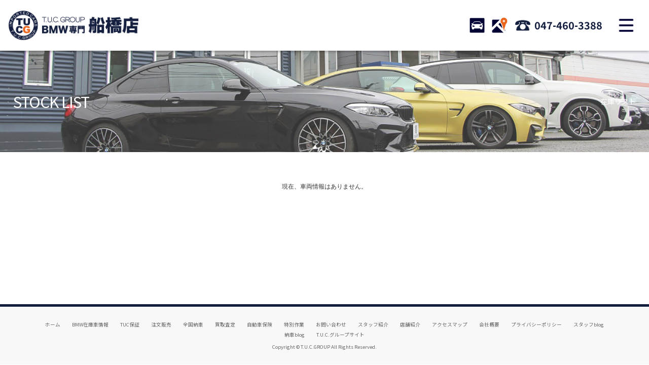

--- FILE ---
content_type: text/html; charset=UTF-8
request_url: https://www.tucfunabashi.com/stockdetail/?shopNo=507-1&carNo=4686
body_size: 2632
content:

<!doctype html>
<html>
<head>
<meta charset="UTF-8">
<meta name="format-detection" content="telephone=no">
<meta name="viewport" content="width=device-width">


<title>
車両詳細情報 | T.U.C.GROUP BMW専門 船橋店
</title>

<meta name="description" content="   車両情報ページ   ならのにお任せください。">
<meta name="keywords" content=",,">

<meta property="og:url" content="https://www.tucfunabashi.com/stockdetail/?shopNo=&carNo=" />

<!-- Font setting -->
<link rel="preconnect" href="https://fonts.googleapis.com">
<link rel="preconnect" href="https://fonts.gstatic.com" crossorigin>
<link href="https://fonts.googleapis.com/css?family=Big+Shoulders+Text:400,700|Noto+Sans+JP:400,700,900&display=swap" rel="stylesheet">
<link href="https://maxcdn.bootstrapcdn.com/font-awesome/4.7.0/css/font-awesome.min.css" rel="stylesheet" />

<!-- Css setting -->
<link href="https://www.tucfunabashi.com/css/common.css" rel="stylesheet" type="text/css">
<link href="https://www.tucfunabashi.com/css/contents.css" rel="stylesheet" type="text/css">
<link href="https://www.tucfunabashi.com/css/contents2.css" rel="stylesheet" type="text/css">
<link href="https://www.tucfunabashi.com/stockdetail/css/slider-pro.min.css" rel="stylesheet" type="text/css">
<link href="https://www.tucfunabashi.com/stockdetail/css/vcsCommon.css" rel="stylesheet" type="text/css">
<link href="https://www.tucfunabashi.com/stockdetail/css/detail-group.css" rel="stylesheet" type="text/css">
<style>
.banner-img img {
    max-width: 100%;
    width: auto;
}
.banner-img {
    display: table;
    margin: 0 auto;
    margin-bottom: 30px;
}
.slider-pro .sp-slide p.img-comment {
    width: 100%;
    max-width: 100vw;
    padding: 3px 5px;
    margin: 0 auto;
    font-size: 12px;
    line-height: 1.4em;
    text-align: center;
}

@media screen and (min-width: 769px) {
.slider-pro .sp-slide p.img-comment {
    padding: 3px 15px;
    font-size: 14px;
}
}
.slider-pro .sp-slide:nth-of-type(even) p.img-comment {
    background-color: #fafafa;
}
.video-info {
    display: block;
    width: 100%;
    height: auto;
    padding: 40px 0;
    margin: 0 auto;
    border-top: 1px solid #999;
}

@media screen and (min-width: 769px) {
.video-info {
    max-width: 1200px;
}
}
.contentsdetail .video-info h2.sectitle {
    padding: 0 5%;
}

@media screen and (min-width: 769px) {
.contentsdetail .video-info h2.sectitle {
    padding: 0 2%;
}
}
img.insert-bn-stockdetail {
    width: auto;
    max-width: 100%;
    height: auto;
    margin: 0 auto;
}
.commentmm .comment_body img {
    height: auto !important;
}
.slider-pro img.sp-image, .slider-pro img.sp-thumbnail{
    width: auto;
}
</style>

<!-- [if lt IE 9 ]>
<script src="https://html5shiv.googlecode.com/svn/trunk/html5.js"></script>
<![endif]-->
	<!-- [if lt IE 9 ]>
<script src="https://css3-mediaqueries-js.googlecode.com/svn/trunk/css3-mediaqueries.js"></script>
<![endif]-->
	<!--[if gte IE 9]>
  <style type="text/css">
    .gradient {
       filter: none;
    }
  </style>
<![endif]-->
<script src="//ajax.googleapis.com/ajax/libs/jquery/1.11.0/jquery.min.js"></script>
<script>window.jQuery || document.write( '<script src="https://www.tucfunabashi.com/js/jquery-1.11.0.min.js"><\/script>' )</script>
<script src="https://www.tucfunabashi.com/js/modernizr-2.6.2-respond-1.1.0.min.js"></script>

</head>

<body>

<!-- Top section -->
<div id="slidemm"><!-- #BeginLibraryItem "/Library/header.lbi" -->

<!-- Header -->
<header id="header">
<div id="hrbody">
<h1><a href="https://www.tucfunabashi.com">TUCグループ BMW専門 船橋店</a></h1>
<ul>
<li class="hrstock"><a href="https://www.tucfunabashi.com/stock" title="STOCK">STOCK</a></li>
<li class="hraccess"><a href="https://www.tucfunabashi.com/access" title="ACCESS">ACCESS</a></li>
<li class="hrtel"><a href="tel:0474603388" title="TEL">047-460-3388</a></li>
</ul>
<p id="mlinkmm"><a href="#menu" class="menu-link">MENU</a></p>
</div>
<!-- Menu -->
<nav id="menu" role="navigation">
<div id="menubody">
<div id="menucc">
<ul>
<li><a href="https://www.tucfunabashi.com/news" id="cci01"><span class="cm_j">ニュース</span><span class="cm_e">News and Topics</span></a></li>
<li><a href="https://www.tucfunabashi.com/stock" id="cci02"><span class="cm_j">在庫リスト</span><span class="cm_e">Stock list</span></a></li>
<li><a href="https://www.tucfunabashi.com/selection" target="_blank" id="cci03"><span class="cm_j">目玉車両一覧</span><span class="cm_e">Features Stock list</span></a></li>
<li><a href="https://www.tucfunabashi.com/shopinfo" id="cci04"><span class="cm_j">店舗紹介</span><span class="cm_e">Shop information</span></a></li>
<li><a href="https://www.tucfunabashi.com/warranty" id="cci05"><span class="cm_j">保証＆サービス</span><span class="cm_e">Warranty and Serivce</span></a></li>
<li><a href="https://www.tucfunabashi.com/access" id="cci06"><span class="cm_j">アクセスマップ</span><span class="cm_e">Access map</span></a></li>
<li><a href="https://www.tucfunabashi.com/delivery" id="cci08"><span class="cm_j">全国納車</span><span class="cm_e">Delivery service</span></a></li>
<li><a href="https://www.tucfunabashi.com/contact" id="cci10"><span class="cm_j">お問い合わせ</span><span class="cm_e">Contact us</span></a></li>
<li><a href="https://www.tucfunabashi.com/special_service" id="cci11"><span class="cm_j">特別作業について</span><span class="cm_e">Special service</span></a></li>
<li><a href="https://www.tucfunabashi.com/order_service" id="cci12"><span class="cm_j">オーダーサービス</span><span class="cm_e">Order service</span></a></li>
<li><a href="https://www.tucfunabashi.com/trade" id="cci13"><span class="cm_j">買取無料査定</span><span class="cm_e">Trade in</span></a></li>
<li><a href="https://www.tucfunabashi.com/insurance" id="cci15"><span class="cm_j">自動車保険</span><span class="cm_e">Car insurance</span></a></li>
<li><a href="https://www.tucfunabashi.com/tuc" id="cci16"><span class="cm_j">TUCとは？</span><span class="cm_e">What's TUC</span></a></li>
<li><a href="https://www.tucgroup.co.jp/staff_recruit/" target="_blank" id="cci17"><span class="cm_j">リクルート</span><span class="cm_e">Recruit</span></a></li>
<li><a href="https://www.tucfunabashi.com/blog-nousha" id="cci19"><span class="cm_j">納車blog</span><span class="cm_e">User's voice</span></a></li>
<li><a href="https://www.tucfunabashi.com/blog-staff" id="cci20"><span class="cm_j">スタッフblog</span><span class="cm_e">Staff blog</span></a></li>
<li><a href="https://www.tucfunabashi.com/company" id="cci22"><span class="cm_j">会社概要</span><span class="cm_e">Company</span></a></li>
</ul>
</div>
</div>
</nav>
<!-- /Menu -->
</header>
<!-- /Header -->

</div>
<!--/Top section -->

<!-- Pagetitle -->
<section id="pagetitle" style="background-image: url(https://www.tucfunabashi.com/img/pagetitle/stock.jpg)">
<div id="ptbody" class="cf">
<h2>STOCK LIST</h2>
<p>在庫リスト</p>
</div>
</section>
<!-- /Pagetitle -->

<!-- MSP -->
<section id="msp" class="vcs-stockdetail">


<!-- Main -->

<p class="no-item">現在、車両情報はありません。</p>

<!-- /Main -->


</section>
<!-- /MSP -->

<!-- Footer -->
<footer id="footer">
<section id="ftbody">
<div id="ft01">
<ul>
<li><a href="https://www.tucfunabashi.com">ホーム</a></li>
<li><a href="https://www.tucfunabashi.com/stock">BMW在庫車情報</a></li>
<li><a href="https://www.tucfunabashi.com/warranty">TUC保証</a></li>
<li><a href="https://www.tucfunabashi.com/order_service">注文販売</a></li>
<li><a href="https://www.tucfunabashi.com/delivery">全国納車</a></li>
<li><a href="https://www.tucfunabashi.com/trade">買取査定</a></li>
<li><a href="https://www.tucfunabashi.com/insurance">自動車保険</a></li>
<li><a href="https://www.tucfunabashi.com/special_service">特別作業</a></li>
<li><a href="https://www.tucfunabashi.com/contact">お問い合わせ</a></li>
<li><a href="https://www.tucfunabashi.com/staff">スタッフ紹介</a></li>
<li><a href="https://www.tucfunabashi.com/shopinfo">店舗紹介</a></li>
<li><a href="https://www.tucfunabashi.com/access">アクセスマップ</a></li>
<li><a href="https://www.tucfunabashi.com/company">会社概要</a></li>
<li><a href="https://www.tucfunabashi.com/privacy">プライバシーポリシー</a></li>
<li><a href="https://www.tucfunabashi.com/blog-staff">スタッフblog</a></li>
<li><a href="https://www.tucfunabashi.com/blog-nousha">納車blog</a></li>
<li><a href="http://www.tucgroup.co.jp" target="_blank">T.U.C.グループサイト</a></li>
</ul>
</div>
<div id="ft02">
<p>Copyright&nbsp;&copy;&nbsp;T.U.C.GROUP All Rights Reserved.</p>
</div>
</section>
</footer>
<!-- /Footer -->

<!-- Contact navi -->
<ul class="contactnav">
<li><a href="https://www.tucfunabashi.com/line" class="cv_line">LINE</a></li>
<li><a href="https://www.tucfunabashi.com/contact" class="cv_mail">MAIL</a></li>
<li><a href="tel:0474603388" class="cv_tel">TEL</a></li>
</ul>
<!--/Contact navi -->


<!-- Scripts -->

<script>
$(document).ready(function() {
	$('body').addClass('js');
	var $menu = $('#menu'),
	$menulink = $('.menu-link');

	$menulink.click(function() {
	$menulink.toggleClass('active');
	$menu.toggleClass('active');
	return false;
	});
});
</script>

<script src="https://www.tucfunabashi.com/js/footerFixed.js"></script>
<script src="https://www.tucfunabashi.com/js/ofi.min.js"></script>
<script>
$(function () {
  objectFitImages('.container-inner img');
});
</script>

<script>
function init() {
  // スクロールして何ピクセルでアニメーションさせるか
  var px_change  = 300;
  // スクロールのイベントハンドラを登録
  window.addEventListener('scroll', function(e){
    // 変化するポイントまでスクロールしたらクラスを追加
    if ( $(window).scrollTop() > px_change ) {
      $(".contactnav").addClass("snact");
    // 変化するポイント以前であればクラスを削除
    } else if ( $(".contactnav").hasClass("snact") ) {
      $(".contactnav").removeClass("snact");
    }
  });
}
window.onload = init();
</script>


</body>
</html>


--- FILE ---
content_type: text/css
request_url: https://www.tucfunabashi.com/stockdetail/css/slider-pro.min.css
body_size: 2070
content:
/*!
*  - v1.2.5
* Homepage: http://bqworks.com/slider-pro/
* Author: bqworks
* Author URL: http://bqworks.com/
*/

.slider-pro {
    position: relative;
    margin: 0 auto;
    -moz-box-sizing: content-box;
    box-sizing: content-box
}

.sp-slides-container {
    position: relative;
}

.sp-mask {
    position: relative;
    overflow: hidden
}

.sp-slides {
    position: relative;
    -webkit-backface-visibility: hidden;
    -webkit-perspective: 1000;
}

.sp-slide {
    position: absolute;
}

.sp-image-container {
    overflow: hidden
}

.sp-image {
    position: relative;
    display: block;
    border: none;
}

.sp-no-js {
    overflow: hidden;
    max-width: 100%
}

.sp-thumbnails-container {
    position: relative;
    overflow: hidden;
}

.sp-bottom-thumbnails, .sp-top-thumbnails {
    left: 0;
    margin: 0 auto
}

.sp-top-thumbnails {
    position: absolute;
    top: 0;
    margin-bottom: 4px
}

.sp-bottom-thumbnails {
    margin-top: 5px
}

.sp-left-thumbnails, .sp-right-thumbnails {
    position: absolute;
    top: 0
}

.sp-right-thumbnails {
    right: 0;
    margin-left: 4px
}

.sp-left-thumbnails {
    left: 0;
    margin-right: 4px
}

.sp-thumbnails {
    position: relative
}

.sp-thumbnail {
    border: none
}

.sp-thumbnail-container {
    position: relative;
    display: block;
    overflow: hidden;
    float: left;
    -moz-box-sizing: border-box;
    box-sizing: border-box;
}

.sp-bottom-thumbnails .sp-thumbnail-container, .sp-top-thumbnails .sp-thumbnail-container {
    margin-left: 2px;
    margin-right: 2px
}

.sp-bottom-thumbnails .sp-thumbnail-container:first-child, .sp-top-thumbnails .sp-thumbnail-container:first-child {
    margin-left: 0
}

.sp-bottom-thumbnails .sp-thumbnail-container:last-child, .sp-top-thumbnails .sp-thumbnail-container:last-child {
    margin-right: 0
}

.sp-left-thumbnails .sp-thumbnail-container, .sp-right-thumbnails .sp-thumbnail-container {
    margin-top: 2px;
    margin-bottom: 2px
}

.sp-left-thumbnails .sp-thumbnail-container:first-child, .sp-right-thumbnails .sp-thumbnail-container:first-child {
    margin-top: 0
}

.sp-left-thumbnails .sp-thumbnail-container:last-child, .sp-right-thumbnails .sp-thumbnail-container:last-child {
    margin-bottom: 0
}

.sp-right-thumbnails.sp-has-pointer {
    margin-left: -13px
}

.sp-right-thumbnails.sp-has-pointer .sp-thumbnail {
    position: absolute;
    left: 18px;
    margin-left: 0 !important
}

.sp-right-thumbnails.sp-has-pointer .sp-selected-thumbnail:before {
    content: '';
    position: absolute;
    height: 100%;
    border-left: 5px solid red;
    left: 0;
    top: 0;
    margin-left: 13px
}

.sp-right-thumbnails.sp-has-pointer .sp-selected-thumbnail:after {
    content: '';
    position: absolute;
    width: 0;
    height: 0;
    left: 0;
    top: 50%;
    margin-top: -8px;
    border-right: 13px solid red;
    border-top: 8px solid transparent;
    border-bottom: 8px solid transparent
}

.sp-left-thumbnails.sp-has-pointer {
    margin-right: -13px
}

.sp-left-thumbnails.sp-has-pointer .sp-thumbnail {
    position: absolute;
    right: 18px
}

.sp-left-thumbnails.sp-has-pointer .sp-selected-thumbnail:before {
    content: '';
    position: absolute;
    height: 100%;
    border-left: 5px solid red;
    right: 0;
    top: 0;
    margin-right: 13px
}

.sp-left-thumbnails.sp-has-pointer .sp-selected-thumbnail:after {
    content: '';
    position: absolute;
    width: 0;
    height: 0;
    right: 0;
    top: 50%;
    margin-top: -8px;
    border-left: 13px solid red;
    border-top: 8px solid transparent;
    border-bottom: 8px solid transparent
}

.sp-bottom-thumbnails.sp-has-pointer {
    margin-top: -13px
}

.sp-bottom-thumbnails.sp-has-pointer .sp-thumbnail {
    position: absolute;
    top: 18px;
    margin-top: 0 !important
}

.sp-bottom-thumbnails.sp-has-pointer .sp-selected-thumbnail:before {
    content: '';
    position: absolute;
    width: 100%;
    border-bottom: 5px solid red;
    top: 0;
    margin-top: 13px
}

.sp-bottom-thumbnails.sp-has-pointer .sp-selected-thumbnail:after {
    content: '';
    position: absolute;
    width: 0;
    height: 0;
    left: 50%;
    top: 0;
    margin-left: -8px;
    border-bottom: 13px solid red;
    border-left: 8px solid transparent;
    border-right: 8px solid transparent
}

.sp-top-thumbnails.sp-has-pointer {
    margin-bottom: -13px
}

.sp-top-thumbnails.sp-has-pointer .sp-thumbnail {
    position: absolute;
    bottom: 18px
}

.sp-top-thumbnails.sp-has-pointer .sp-selected-thumbnail:before {
    content: '';
    position: absolute;
    width: 100%;
    border-bottom: 5px solid red;
    bottom: 0;
    margin-bottom: 13px
}

.sp-top-thumbnails.sp-has-pointer .sp-selected-thumbnail:after {
    content: '';
    position: absolute;
    width: 0;
    height: 0;
    left: 50%;
    bottom: 0;
    margin-left: -8px;
    border-top: 13px solid red;
    border-left: 8px solid transparent;
    border-right: 8px solid transparent
}

.sp-layer {
    position: absolute;
    margin: 0;
    box-sizing: border-box;
    -moz-box-sizing: border-box;
    -webkit-box-sizing: border-box;
    -webkit-font-smoothing: subpixel-antialiased;
    -webkit-backface-visibility: hidden
}

.sp-black {
    color: #FFF;
    background: #fff;
    background: rgba(0, 0, 0, .7)
}

.sp-white {
    color: #fff;
    background: #fff;
    background: rgba(255, 255, 255, .7)
}

.sp-rounded {
    border-radius: 10px
}

.sp-padding {
    padding: 10px
}

.sp-grab {
    cursor: url(images/openhand.cur), move
}

.sp-grabbing {
    cursor: url(images/closedhand.cur), move
}

.sp-selectable {
    cursor: default
}

.sp-caption-container {
    text-align: center;
    margin-top: 10px
}

.sp-full-screen {
    margin: 0 !important;
    background-color: #fff
}

.sp-full-screen-button {
    position: absolute;
    top: 5px;
    right: 10px;
    font-size: 30px;
    line-height: 1;
    cursor: pointer;
    -webkit-transform: rotate(45deg);
    -ms-transform: rotate(45deg);
    transform: rotate(45deg)
}

.sp-full-screen-button:before {
    content: '\2195'
}

.sp-fade-full-screen {
    opacity: 0;
    -webkit-transition: opacity .5s;
    transition: opacity .5s
}

.slider-pro:hover .sp-fade-full-screen {
    opacity: 1
}

.sp-buttons {
    position: relative;
    width: 100%;
    text-align: center;
    padding-top: 10px
}

.sp-button {
    width: 15px;
    height: 15px;
				border:3px solid #ccc;
    border-radius: 50%;
    margin: 6px;
    display: inline-block;
    -moz-box-sizing: border-box;
    -webkit-box-sizing: border-box;
    box-sizing: border-box;
    cursor: pointer
}

.sp-selected-button {
border:3px solid #305391;
    background-color: #305391;
}

@media only screen and (min-width:769px) and (max-width:1024px) {
    .sp-button {
        width: 10px;
        height: 10px
    }
}

@media only screen and (min-width:568px) and (max-width:768px) {
    .sp-button {
        width: 10px;
        height: 10px
    }
}

@media only screen and (min-width:320px) and (max-width:568px) {
    .sp-button {
        width: 10px;
        height: 10px
    }
}

.sp-arrows {
    position: absolute
}

.sp-fade-arrows {
    opacity: 0;
    -webkit-transition: opacity .5s;
    transition: opacity .5s
}

.sp-slides-container:hover .sp-fade-arrows {
    opacity: 1
}

.sp-horizontal .sp-arrows {
    width: 100%;
    left: 0;
    top: 50%;
    margin-top: -15px
}

.sp-vertical .sp-arrows {
    height: 100%;
    left: 50%;
    top: 0;
    margin-left: -10px
}

.sp-arrow {
    position: absolute;
    display: block;
    width: 20px;
    height: 30px;
    cursor: pointer
}

.sp-vertical .sp-arrow {
    -webkit-transform: rotate(90deg);
    -ms-transform: rotate(90deg);
    transform: rotate(90deg)
}

.sp-horizontal .sp-previous-arrow {
    left: 20px
}

.sp-horizontal .sp-next-arrow {
    right: 20px
}

.sp-vertical .sp-previous-arrow {
    top: 20px
}

.sp-vertical .sp-next-arrow {
    bottom: 20px
}

.sp-next-arrow:after, .sp-next-arrow:before, .sp-previous-arrow:after,
.sp-previous-arrow:before {
    content: '';
    position: absolute;
    width: 50%;
    height: 50%;
    background-color: #000
}

.sp-previous-arrow:before {
    left: 30%;
    top: 0;
    -webkit-transform: skew(145deg, 0deg);
    -ms-transform: skew(145deg, 0deg);
    transform: skew(145deg, 0deg)
}

.sp-previous-arrow:after {
    left: 30%;
    top: 50%;
    -webkit-transform: skew(-145deg, 0deg);
    -ms-transform: skew(-145deg, 0deg);
    transform: skew(-145deg, 0deg)
}

.sp-next-arrow:before {
    right: 30%;
    top: 0;
    -webkit-transform: skew(35deg, 0deg);
    -ms-transform: skew(35deg, 0deg);
    transform: skew(35deg, 0deg)
}

.sp-next-arrow:after {
    right: 30%;
    top: 50%;
    -webkit-transform: skew(-35deg, 0deg);
    -ms-transform: skew(-35deg, 0deg);
    transform: skew(-35deg, 0deg)
}

.ie7 .sp-arrow, .ie8 .sp-arrow {
    width: 0;
    height: 0
}

.ie7 .sp-arrow:after, .ie7 .sp-arrow:before, .ie8 .sp-arrow:after,
.ie8 .sp-arrow:before {
    content: none
}

.ie7.sp-horizontal .sp-previous-arrow, .ie8.sp-horizontal .sp-previous-arrow {
    border-right: 20px solid #000;
    border-top: 20px solid transparent;
    border-bottom: 20px solid transparent
}

.ie7.sp-horizontal .sp-next-arrow, .ie8.sp-horizontal .sp-next-arrow {
    border-left: 20px solid #000;
    border-top: 20px solid transparent;
    border-bottom: 20px solid transparent
}

.ie7.sp-vertical .sp-previous-arrow, .ie8.sp-vertical .sp-previous-arrow {
    border-bottom: 20px solid #000;
    border-left: 20px solid transparent;
    border-right: 20px solid transparent
}

.ie7.sp-vertical .sp-next-arrow, .ie8.sp-vertical .sp-next-arrow {
    border-top: 20px solid #000;
    border-left: 20px solid transparent;
    border-right: 20px solid transparent
}

.sp-thumbnail-arrows {
    position: absolute
}

.sp-fade-thumbnail-arrows {
    opacity: 0;
    -webkit-transition: opacity .5s;
    transition: opacity .5s
}

.sp-thumbnails-container:hover .sp-fade-thumbnail-arrows {
    opacity: 1
}

.sp-bottom-thumbnails .sp-thumbnail-arrows, .sp-top-thumbnails .sp-thumbnail-arrows {
    width: 100%;
    top: 50%;
    left: 0;
    margin-top: -12px
}

.sp-left-thumbnails .sp-thumbnail-arrows, .sp-right-thumbnails .sp-thumbnail-arrows {
    height: 100%;
    top: 0;
    left: 50%;
    margin-left: -7px
}

.sp-thumbnail-arrow {
    position: absolute;
    display: block;
    width: 15px;
    height: 25px;
    cursor: pointer
}

.sp-left-thumbnails .sp-thumbnail-arrows .sp-thumbnail-arrow, .sp-right-thumbnails .sp-thumbnail-arrows .sp-thumbnail-arrow {
    -webkit-transform: rotate(90deg);
    -ms-transform: rotate(90deg);
    transform: rotate(90deg)
}

.sp-bottom-thumbnails .sp-previous-thumbnail-arrow, .sp-top-thumbnails .sp-previous-thumbnail-arrow {
    left: 0
}

.sp-bottom-thumbnails .sp-next-thumbnail-arrow, .sp-top-thumbnails .sp-next-thumbnail-arrow {
    right: 0
}

.sp-left-thumbnails .sp-previous-thumbnail-arrow, .sp-right-thumbnails .sp-previous-thumbnail-arrow {
    top: 0
}

.sp-left-thumbnails .sp-next-thumbnail-arrow, .sp-right-thumbnails .sp-next-thumbnail-arrow {
    bottom: 0
}

.sp-next-thumbnail-arrow:after, .sp-next-thumbnail-arrow:before,
.sp-previous-thumbnail-arrow:after, .sp-previous-thumbnail-arrow:before {
    content: '';
    position: absolute;
    width: 50%;
    height: 50%;
    background-color: #fff
}

.sp-previous-thumbnail-arrow:before {
    left: 30%;
    top: 0;
    -webkit-transform: skew(145deg, 0deg);
    -ms-transform: skew(145deg, 0deg);
    transform: skew(145deg, 0deg)
}

.sp-previous-thumbnail-arrow:after {
    left: 30%;
    top: 50%;
    -webkit-transform: skew(-145deg, 0deg);
    -ms-transform: skew(-145deg, 0deg);
    transform: skew(-145deg, 0deg)
}

.sp-next-thumbnail-arrow:before {
    right: 30%;
    top: 0;
    -webkit-transform: skew(35deg, 0deg);
    -ms-transform: skew(35deg, 0deg);
    transform: skew(35deg, 0deg)
}

.sp-next-thumbnail-arrow:after {
    right: 30%;
    top: 50%;
    -webkit-transform: skew(-35deg, 0deg);
    -ms-transform: skew(-35deg, 0deg);
    transform: skew(-35deg, 0deg)
}

.ie7 .sp-thumbnail-arrow, .ie8 .sp-thumbnail-arrow {
    width: 0;
    height: 0
}

.ie7 .sp-thumbnail-arrow:after, .ie7 .sp-thumbnail-arrow:before,
.ie8 .sp-thumbnail-arrow:after, .ie8 .sp-thumbnail-arrow:before {
    content: none
}

.ie7 .sp-bottom-thumbnails .sp-previous-thumbnail-arrow, .ie7 .sp-top-thumbnails .sp-previous-thumbnail-arrow,
.ie8 .sp-bottom-thumbnails .sp-previous-thumbnail-arrow, .ie8 .sp-top-thumbnails .sp-previous-thumbnail-arrow {
    border-right: 12px solid #FFF;
    border-top: 12px solid transparent;
    border-bottom: 12px solid transparent
}

.ie7 .sp-bottom-thumbnails .sp-next-thumbnail-arrow, .ie7 .sp-top-thumbnails .sp-next-thumbnail-arrow,
.ie8 .sp-bottom-thumbnails .sp-next-thumbnail-arrow, .ie8 .sp-top-thumbnails .sp-next-thumbnail-arrow {
    border-left: 12px solid #FFF;
    border-top: 12px solid transparent;
    border-bottom: 12px solid transparent
}

.ie7 .sp-left-thumbnails .sp-previous-thumbnail-arrow, .ie7 .sp-right-thumbnails .sp-previous-thumbnail-arrow,
.ie8 .sp-left-thumbnails .sp-previous-thumbnail-arrow, .ie8 .sp-right-thumbnails .sp-previous-thumbnail-arrow {
    border-bottom: 12px solid #FFF;
    border-left: 12px solid transparent;
    border-right: 12px solid transparent
}

.ie7 .sp-left-thumbnails .sp-next-thumbnail-arrow, .ie7 .sp-right-thumbnails .sp-next-thumbnail-arrow,
.ie8 .sp-left-thumbnails .sp-next-thumbnail-arrow, .ie8 .sp-right-thumbnails .sp-next-thumbnail-arrow {
    border-top: 12px solid #FFF;
    border-left: 12px solid transparent;
    border-right: 12px solid transparent
}

a.sp-video {
    text-decoration: none
}

a.sp-video img {
    -webkit-backface-visibility: hidden;
    border: none
}

a.sp-video:after {
    content: '\25B6';
    position: absolute;
    width: 45px;
    padding-left: 5px;
    height: 50px;
    border: 2px solid #FFF;
    text-align: center;
    font-size: 30px;
    border-radius: 30px;
    top: 0;
    color: #FFF;
    bottom: 0;
    left: 0;
    right: 0;
    background-color: rgba(0, 0, 0, .2);
    margin: auto;
    line-height: 52px
}

.slider-pro img.sp-image, .slider-pro img.sp-thumbnail {
    max-width: none;
    max-height: none;
    border: none !important;
    border-radius: 0 !important;
    padding: 0 !important;
    -webkit-box-shadow: none !important;
    -mox-box-shadow: none !important;
    box-shadow: none !important;
    transition: none;
    -moz-transition: none;
    -webkit-transition: none;
    -o-transition: none
}

.slider-pro a {
    position: static;
    transition: none !important;
    -moz-transition: none !important;
    -webkit-transition: none !important;
    -o-transition: none !important
}

.slider-pro canvas, .slider-pro embed, .slider-pro iframe, .slider-pro object,
.slider-pro video {
    max-width: none;
    max-height: none
}

.slider-pro p.sp-layer {
    font-size: 14px;
    line-height: 1.4;
    margin: 0
}

.slider-pro h1.sp-layer {
    font-size: 32px;
    line-height: 1.4;
    margin: 0
}

.slider-pro h2.sp-layer {
    font-size: 24px;
    line-height: 1.4;
    margin: 0
}

.slider-pro h3.sp-layer {
    font-size: 19px;
    line-height: 1.4;
    margin: 0
}

.slider-pro h4.sp-layer {
    font-size: 16px;
    line-height: 1.4;
    margin: 0
}

.slider-pro h5.sp-layer {
    font-size: 13px;
    line-height: 1.4;
    margin: 0
}

.slider-pro h6.sp-layer {
    font-size: 11px;
    line-height: 1.4;
    margin: 0
}

.slider-pro img.sp-layer {
    border: none
}


--- FILE ---
content_type: text/css
request_url: https://www.tucfunabashi.com/stockdetail/css/vcsCommon.css
body_size: 3770
content:
/* 株式会社ウィンテル
Copyright(c)Wintel Corporation. All Rights Reserved. */
* {
  margin: 0px;
  padding: 0px;
}

a, img {
  margin: 0px;
  padding: 0px;
  border-top-style: none;
  border-right-style: none;
  border-bottom-style: none;
  border-left-style: none;
}

html {
  height: 100%;
  width: 100%;
}

.clear {
  clear: both;
}

/* For modern browsers */
.cf:before, 
.cf:after {
  content: "";
  display: table;
}

.cf:after {
  clear: both;
}

/* For IE 6/7 (trigger hasLayout) */
.cf {
  zoom: 1;
  overflow: hidden;
}

/*** index ***/
body {
  /*font-family: "ヒラギノ角ゴ Pro W3", "Hiragino Kaku Gothic Pro", "メイリオ", Meiryo, Osaka, "ＭＳ Ｐゴシック", "MS PGothic", sans-serif;*/
  /*color: #333333;*/
  /*background-color: #FFF;*/
  height: 100%;
  width: 100%;
}

.wrap {
  width: 100%;
}

.wrap li {
  margin-left: 0px;
  list-style-type: none;
}

.hr1 {
  height: 60px;
  padding-top: 15px;
  padding-bottom: 5px;
  display: block;
  width: 1200px;
}

/*** トップページ用ロゴ ***/
.hcw_vcslogo h1 {
  font-size: 8pt;
  line-height: 1.4em;
  font-weight: normal;
  color: #666;
  margin: 0px;
  padding: 0px;
  float: left;
}

.hcw_vcslogo h1 a {
  background-image: url(/vcsImg/img/header/logo.png);
  background-repeat: no-repeat;
  background-position: 0px 0px;
  height: 21px;
  width: 300px;
  padding-top: 39px;
  padding-left: 190px;
  color: #333;
  text-decoration: none;
  display: block;
}

/*** 詳細ページ用ロゴ ***/
.hcw_vcslogo p {
  font-size: 8pt;
  line-height: 1.4em;
  font-weight: normal;
  color: #666;
  margin: 0px;
  padding: 0px;
  float: left;
}

.hcw_vcslogo p a {
  background-image: url(/vcsImg/img/header/logo.png);
  background-repeat: no-repeat;
  background-position: 0px 0px;
  height: 21px;
  width: 300px;
  padding-top: 39px;
  padding-left: 190px;
  color: #333;
  text-decoration: none;
  display: block;
}

.hcw_headerMenu {
  float: right;
  height: 21px;
  width: 410px;
  padding-top: 39px;
}

.hcw_headerMenu ul li {
  float: right;
  list-style-image: none;
  list-style-type: none;
}

.hcw_headerMenu ul li.hrm1 {
  border-right-width: 1px;
  border-right-style: solid;
  border-right-color: #999;
}

.hcw_headerMenu ul li a {
  font-size: 8pt;
  line-height: 18px;
  font-weight: normal;
  color: #666;
  text-decoration: none;
  display: block;
  height: auto;
  width: auto;
  padding-right: 19px;
  padding-left: 19px;
  margin-right: 1px;
  margin-left: 1px;
}

.hcw_headerMenu ul li a:hover {
  font-size: 8pt;
  line-height: 18px;
  font-weight: normal;
  color: #FFF;
  text-decoration: none;
  display: block;
  height: auto;
  width: auto;
  padding-right: 19px;
  padding-left: 19px;
  background-color: #80B227;
  border-radius: 5px;
  -webkit-border-radius: 5px;
  -moz-border-radius: 5px;
  margin-right: 1px;
  margin-left: 1px;
}

.hcw_vcsContentsMenu {
  clear: both;
  height: 50px;
  width: 1196px;
  margin-right: auto;
  margin-left: auto;
}

.hcw_vcsContentsMenu ul {
  margin: 0px;
  padding: 0px;
}

.hcw_vcsContentsMenu ul li {
  margin: 0px;
  padding: 0px;
  float: left;
  list-style-image: none;
  list-style-type: none;
}

.hcw_vcsContentsMenu ul li a {
  background-image: url(/vcsImg/img/header/menubg1.png);
  background-repeat: repeat-x;
  background-position: 0px 0px;
  height: 50px;
  width: 238px;
  display: block;
  text-align: center;
}

.hcw_vcsContentsMenu ul li a:hover {
  background-image: url(/vcsImg/img/header/menubg2.png);
  background-repeat: repeat-x;
  background-position: 0px 0px;
  height: 50px;
  width: 238px;
  display: block;
  text-align: center;
}

#topsection {
  clear: both;
  height: 482px;
  width: 1200px;
  margin-right: auto;
  margin-left: auto;
  overflow: hidden;
}

#topsection #mmflicker {
  clear: both;
  height: 480px;
  width: 1200px;
  margin-right: auto;
  margin-left: auto;
  padding-top: 1px;
  padding-bottom: 1px;
  overflow: hidden;
}

#topsection #mmflicker ul {
  margin: 0px;
  padding: 0px;
}

#topsection #mmflicker ul li {
  margin: 0px;
  padding: 0px;
  list-style-image: none;
  list-style-type: none;
}

#socialmedia {
  background-color: #213A5A;
  background-image: url(/vcsImg/img/index/bg-social.jpg);
  background-repeat: repeat-x;
  background-position: 0px 0px;
  clear: both;
  height: auto;
  width: 100%;
  display: block;
}

#socialmedia #sm-body {
  clear: both;
  height: auto;
  width: 1200px;
  margin-right: auto;
  margin-left: auto;
  padding-top: 30px;
  padding-bottom: 30px;
}

#socialmedia #sm-body #sm1 {
  float: left;
  height: auto;
  width: 880px;
  padding-right: 10px;
  padding-left: 10px;
}

#socialmedia #sm-body #sm1 h2 {
  background-image: url(/vcsImg/img/index/title-facebook.png);
  background-repeat: no-repeat;
  background-position: 0px 0px;
  height: auto;
  width: auto;
  padding-top: 29px;
  font-size: 12px;
  line-height: 1.4em;
  color: #FFF;
  font-weight: normal;
  padding-left: 18px;
  margin-bottom: 15px;
}

#socialmedia #sm-body #sm1 #sm-fbmm {
  padding-left: 15px;
  width: 812px;
  padding-right: 15px;
  background-color: #FFF;
  margin-right: auto;
  margin-left: auto;
  padding-top: 15px;
  padding-bottom: 15px;
  border-radius: 3px;
  -webkit-border-radius: 3px;
  -moz-border-radius: 3px;
  box-shadow: 0px 1px 8px #000000;
  height: 700px;
}

#socialmedia #sm-body #sm1 #sm-facebook {
  width: 782px;
  height: 670px;
  overflow: auto;
  overflow-x: none;
}

#socialmedia #sm-body #sm2 {
  float: right;
  width: 280px;
  padding-right: 10px;
  padding-left: 10px;
}

#socialmedia #sm-body #sm2 h2 {
  background-image: url(/vcsImg/img/index/title-hotnews.png);
  background-repeat: no-repeat;
  background-position: 0px 0px;
  height: auto;
  width: auto;
  padding-top: 29px;
  font-size: 12px;
  line-height: 1.4em;
  color: #FFF;
  font-weight: normal;
  padding-left: 18px;
  margin-bottom: 15px;
}

#socialmedia #sm-body #sm2 #sm-twitmm {
  padding-left: 10px;
  width: 242px;
  padding-right: 10px;
  background-color: #FFF;
  margin-right: auto;
  margin-left: auto;
  padding-top: 15px;
  padding-bottom: 15px;
  border-radius: 3px;
  -webkit-border-radius: 3px;
  -moz-border-radius: 3px;
  box-shadow: 0px 1px 8px #000000;
  height: 700px;
}

#socialmedia #sm-body #sm2 #sm-twitter {
  width: 242px;
  height: 700px;
  overflow: auto;
  overflow-x: none;
}

/*** topSection ***/
.hc_topSection {
  font-size: 12px;
  margin-left: auto;
  margin-right: auto;
  overflow: hidden;
  width: 1200px;
}

/*** パンくず ***/
.hcw_breadcrumbs {
  font-size: 12px;
  margin-left: auto;
  margin-right: auto;
  overflow: hidden;
  width: 1200px;
  padding-top: 5px;
  padding-bottom: 10px;
}

.hcw_breadcrumbs a {
  font-size: 12px;
}

/*** footer ***/
.footer {
  clear: both;
  height: auto;
  width: 100%;
  display: block;
}

.hcw_vcsfooter #fotbody {
  width: 1200px;
  margin-left: auto;
  margin-right: auto;
  clear: both;
  display: block;
  height: auto;
}

.hcw_vcsfooter1 {
  float: left;
  height: auto;
  width: 1200px;
}

.hcw_vcsfooter1 .fot1ms {
  background-image: url(/vcsImg/img/footer/cap-maker_search.png);
  background-repeat: no-repeat;
  background-position: 0px 0px;
  padding-top: 24px;
  padding-left: 16px;
  clear: both;
  margin-bottom: 20px;
}

.hcw_vcsfooter1 .fot1ms h3 {
  font-size: 8pt;
  line-height: 8pt;
  color: #CCC;
  background-color: #454545;
  padding-top: 5px;
  padding-right: 3px;
  padding-bottom: 5px;
  padding-left: 3px;
  background-image: url(/vcsImg/img/footer/title_arrow.png);
  background-repeat: no-repeat;
  background-position: right center;
  margin-bottom: 1px;
  cursor: pointer;
}

.hcw_vcsfooter1 .fot1ms ul li {
  list-style-image: none;
  list-style-type: none;
  float: left;
}

.hcw_vcsfooter1 .fot1ms ul li a {
  font-size: 8pt;
  line-height: 8pt;
  color: #CCC;
  text-decoration: none;
  display: block;
  height: auto;
  width: auto;
  padding-top: 5px;
  padding-right: 15px;
  padding-bottom: 5px;
  padding-left: 15px;
  margin-top: 0px;
  margin-right: 0px;
  margin-bottom: 1px;
  margin-left: 0px;
  background-image: url(/vcsImg/img/footer/lidot.png);
  background-repeat: no-repeat;
  background-position: left center;
}

.hcw_vcsfooter1 .fot1ms ul li a:hover {
  font-size: 8pt;
  line-height: 8pt;
  color: #FFF;
  text-decoration: none;
  display: block;
  height: auto;
  width: auto;
  padding-top: 5px;
  padding-right: 15px;
  padding-bottom: 5px;
  padding-left: 15px;
  background-color: #4FCE8B;
  background-image: url(/vcsImg/img/footer/lido2t.png);
  background-repeat: no-repeat;
  background-position: left center;
  margin-top: 0px;
  margin-right: 0px;
  margin-bottom: 1px;
  margin-left: 0px;
}

.hcw_vcsfooter1 .fot1ts {
  background-image: url(/vcsImg/img/footer/cap-bodytype_search.png);
  background-repeat: no-repeat;
  background-position: 0px 0px;
  padding-top: 24px;
  padding-left: 16px;
  clear: both;
  margin-bottom: 20px;
}

.hcw_vcsfooter1 .fot1ts ul li {
  list-style-image: none;
  list-style-type: none;
  float: left;
}

.hcw_vcsfooter1 .fot1ts ul li a {
  font-size: 8pt;
  line-height: 8pt;
  color: #CCC;
  text-decoration: none;
  display: block;
  height: auto;
  width: auto;
  padding-top: 5px;
  padding-right: 15px;
  padding-bottom: 5px;
  padding-left: 15px;
  margin-top: 0px;
  margin-right: 0px;
  margin-bottom: 1px;
  margin-left: 0px;
  background-image: url(/vcsImg/img/footer/lidot.png);
  background-repeat: no-repeat;
  background-position: left center;
}

.hcw_vcsfooter1 .fot1ts ul li a:hover {
  font-size: 8pt;
  line-height: 8pt;
  color: #FFF;
  text-decoration: none;
  display: block;
  height: auto;
  width: auto;
  padding-top: 5px;
  padding-right: 15px;
  padding-bottom: 5px;
  padding-left: 15px;
  background-color: #4FCE8B;
  background-image: url(/vcsImg/img/footer/lido2t.png);
  background-repeat: no-repeat;
  background-position: left center;
  margin-top: 0px;
  margin-right: 0px;
  margin-bottom: 1px;
  margin-left: 0px;
}

.hcw_vcsfooter1 .fot1cc {
  background-image: url(/vcsImg/img/footer/cap-contents.png);
  background-repeat: no-repeat;
  background-position: 0px 0px;
  padding-top: 24px;
  padding-left: 16px;
  clear: both;
  margin-bottom: 20px;
}

.hcw_vcsfooter1 .fot1cc ul li {
  list-style-image: none;
  list-style-type: none;
  float: left;
}

.hcw_vcsfooter1 .fot1cc ul li a {
  font-size: 8pt;
  line-height: 8pt;
  color: #CCC;
  text-decoration: none;
  display: block;
  height: auto;
  width: auto;
  padding-top: 5px;
  padding-right: 15px;
  padding-bottom: 5px;
  padding-left: 15px;
  margin-top: 0px;
  margin-right: 0px;
  margin-bottom: 1px;
  margin-left: 0px;
  background-image: url(/vcsImg/img/footer/lidot.png);
  background-repeat: no-repeat;
  background-position: left center;
}

.hcw_vcsfooter1 .fot1cc ul li a:hover {
  font-size: 8pt;
  line-height: 8pt;
  color: #FFF;
  text-decoration: none;
  display: block;
  height: auto;
  width: auto;
  padding-top: 5px;
  padding-right: 15px;
  padding-bottom: 5px;
  padding-left: 15px;
  background-color: #4FCE8B;
  background-image: url(/vcsImg/img/footer/lido2t.png);
  background-repeat: no-repeat;
  background-position: left center;
  margin-top: 0px;
  margin-right: 0px;
  margin-bottom: 1px;
  margin-left: 0px;
}

.hcw_vcsfooter2 .fot2 {
  float: right;
  height: auto;
  width: 316px;
}

.hcw_vcsfooter2 .fot2 .fotfb {
  background-image: url(/vcsImg/img/footer/cap-socialmedia.png);
  background-repeat: no-repeat;
  background-position: 0px 0px;
  padding-top: 24px;
  padding-left: 16px;
  width: 300px;
  margin-bottom: 10px;
}

.hcw_vcsfooter2 .fot2 p {
  font-size: 8pt;
  line-height: 8pt;
  color: #CCC;
  text-align: right;
}

.hcw_vcsfooter3 .fot3 {
  float: right;
  height: auto;
  width: 316px;
}

.hcw_vcsfooter3 .fot3 p {
  font-size: 8pt;
  line-height: 8pt;
  color: #999;
  text-align: right;
}

@media only screen and (max-width: 640px) {
  .hcw_vcsfooter #fotbody {
    width: 304px;
  }
  
  .hcw_vcsfooter3 .fot3 {
    float: none;
    height: auto;
    width: 100%;
  }
  
  .hcw_vcsfooter3 .fot3 p {
    font-size: 8pt;
    line-height: 8pt;
    color: #999;
    text-align: center;
  }
}

/* //////////////////////////////////////////////////
//////////////////////////////////////////////////
[PC_content basic] 
//////////////////////////////////////////////////
////////////////////////////////////////////////// */
.content {
  clear: both;
  min-height: 500px;
  width: 1200px;
  margin-right: auto;
  margin-left: auto;
  overflow: hidden;
}

content_mslist {
  clear: both;
  height: auto;
  width: 100%;
  margin-right: auto;
  margin-left: auto;
  overflow: hidden;
}

.content h1 {
  line-height: 30px;
  margin-bottom: 3px;
  color: #333;
  margin-top: 0px;
  font-size: 18px;
  border-left-width: 5px;
  border-left-style: solid;
  border-left-color: #6C6;
  padding-left: 8px;
}

.content h2 {
  line-height: 30px;
  margin-bottom: 3px;
  color: #333;
  margin-top: 0px;
  font-size: 18px;
  border-left-width: 5px;
  border-left-style: solid;
  border-left-color: #6C6;
  padding-left: 8px;
}

.content h3 {
  line-height: 2.5em;
  margin-bottom: 0px;
  color: #444;
  margin-top: 10px;
  padding-top: 5px;
  padding-right: 0px;
  padding-bottom: 0px;
  padding-left: 15px;
  font-size: 16px;
  background: -webkit-gradient(linear, left top, left bottom, color-stop(1.00, #d9d9d9), color-stop(0.00, #f2f2f2));
  background: -webkit-linear-gradient(top, #f2f2f2 0%, #d9d9d9 100%);
  background: -moz-linear-gradient(top, #f2f2f2 0%, #d9d9d9 100%);
  background: -o-linear-gradient(top, #f2f2f2 0%, #d9d9d9 100%);
  background: -ms-linear-gradient(top, #f2f2f2 0%, #d9d9d9 100%);
  background: linear-gradient(top, #f2f2f2 0%, #d9d9d9 100%);
  border-bottom-width: 1px;
  border-bottom-style: solid;
  border-bottom-color: #999;
}

.content h4 {
  line-height: 1.5em;
  margin-bottom: 3px;
  font-size: 14px;
  color: #414141;
}

.content h5 {
  line-height: 1.2em;
  font-size: 12px;
  color: #039;
}

.content p {
  overflow: hidden;
  font-size: 12px;
  line-height: 1.6em;
  margin-top: 10px;
  margin-right: 5px;
  margin-bottom: 10px;
  margin-left: 5px;
}

.content a {
  line-height: 1.2em;
  font-size: 12px;
  color: #039;
  text-decoration: underline;
}

.content a:hover {
  line-height: 1.2em;
  font-size: 12px;
  color: #039;
  text-decoration: none;
}

.content dl {
  font-size: 12px;
  padding-bottom: 10px;
  line-height: 1.4;
  margin-top: 10px;
  margin-right: 0;
  margin-bottom: 10px;
  margin-left: 10;
}

.content dt {
  float: left;
  padding-left: 20px;
  height: auto;
  color: #666666;
  font-weight: bold;
  width: 300px;
  padding-top: 10px;
  padding-bottom: 10px;
  margin-right: 1px;
  margin-bottom: 2px;
  border-left-width: 2px;
  border-left-style: solid;
  border-left-color: #F60;
  background-color: #FAFAFA;
}

.content dd {
  float: left;
  height: auto;
  color: #666666;
  width: 864px;
  padding-top: 10px;
  padding-bottom: 10px;
  margin-right: 0px;
  margin-bottom: 5px;
  border-left-width: 2px;
  border-left-style: solid;
  border-left-color: #F60;
  background-color: #FFFFFF;
  padding-left: 10px;
  border-bottom-width: 1px;
  border-bottom-style: solid;
  border-bottom-color: #EBEBEB;
  border-right-width: 1px;
  border-right-style: solid;
  border-right-color: #EBEBEB;
}

.content .thumb {
  width: 100%;
  text-align: center;
  margin-bottom: 10px;
}

.content .thumb img {
  width: 80px;
  margin-right: 4px;
  margin-left: 4px;
}

.content .thumb {
  width: 100%;
  text-align: center;
  margin-bottom: 10px;
}

.content .contentbox {
  clear: both;
  height: auto;
  width: 1200px;
  margin-right: auto;
  margin-left: auto;
  overflow: hidden;
  margin-bottom: 20px;
}

.content .contentbox .box220_ml20mr20 {
  height: 200px;
  width: 200px;
  margin-right: 15px;
  margin-left: 15px;
  padding-right: 5px;
  padding-left: 5px;
}

.content .contentbox li {
  float: left;
  list-style-image: none;
  list-style-type: none;
  width: 220px;
  display: block;
  margin-top: 10px;
  margin-bottom: 10px;
}

.content .contentbox ul li a {
  font-size: 8pt;
  font-weight: normal;
  color: #666;
  display: block;
  height: auto;
  width: auto;
  margin-right: 1px;
}

.content .contentbox img {
  float: left;
  width: 200px;
  margin-right: 10px;
  margin-left: 10px;
  margin-bottom: 10px;
}

.content .contentbox .siteimg {
  width: 200px;
  text-align: center;
  margin-right: auto;
  margin-left: auto;
  margin-bottom: 10px;
}

.content .contentbox p.sitelink {
  width: 200px;
  text-align: center;
  margin-right: 10px;
  margin-left: 10px;
}

.content .contentbox li.comp {
  float: left;
  list-style-image: none;
  list-style-type: none;
  width: 290px;
  display: block;
  margin-top: 10px;
  margin-bottom: 10px;
  font-size: 13px;
  margin-left: 5px;
}

/* お探しの車両は見つかりませんでした。 */
.carStockDetail .content_bg .content .sd {
  display: table-cell;
  height: 100px;
  vertical-align: middle;
  padding-left: 10px;
}

/* //////////////////////////////////////////////////
[スマホ_content basic] 
////////////////////////////////////////////////// */
/*@media only screen and (max-width: 640px) {
.wrap {width: 100%; }

.content { clear: both; height: auto; width: 310px; margin-right: auto; margin-left: auto; overflow: hidden; }

.content dl{ font-size: 12px; padding-bottom: 10px; line-height: 1.4; margin-top: 10px; margin-right: 0; margin-bottom: 10px; margin-left: 10; }

.content dt{ float: left; padding-left: 5px; height: auto; color: #666666; font-weight: bold; width: 100%; padding-top: 5px; padding-bottom: 5px; margin-right: 1px; margin-bottom: 2px; border-left-width: 2px; border-left-style: solid; border-left-color: #F60; background-color: #FAFAFA; }

.content dd{ height: auto; color: #666666; width: 100%; padding-top: 5px; padding-bottom: 5px; margin-right: 0px; margin-bottom: 5px; border-left-width: 2px; border-left-style: solid; border-left-color: #F60; background-color: #FFFFFF; padding-left: 10px; border-bottom-width: 1px; border-bottom-style: solid; border-right-color: #EBEBEB; }

.content .contentbox  { height: auto; width: 310px; margin-right: auto; margin-left: auto; overflow: hidden; text-align: center; }
.content .contentbox li { list-style-image: none; list-style-type: none; width: 100%; display: block; margin-top: 10px; margin-bottom: 10px; margin-right: auto; margin-left: auto; text-align: center; }
.content .contentbox ul li a { font-size: 8pt; font-weight: normal; color: #666; display: block; height: auto; width: auto; margin-right: 1px; }
.content .contentbox img { width: 200px; margin-right: auto; margin-left: auto; border: 1px solid #CCC; padding: 1px; margin-bottom: 5px; }
.content .contentbox p.sitelink { width: 100%; text-align: center; }
.content .contentbox li.comp { float: left; list-style-image: none; list-style-type: none; width: 100%; display: block; margin-top: 10px; margin-bottom: 10px; font-size: 13px; margin-left: 5px; text-align: center; }
.content .contentbox .siteimg { width: 200px; text-align: center; margin-right: auto; margin-left: auto; margin-bottom: 10px; }

}*/
/* //////////////////////////////////////////////////
[HI-SPEC-COADING] 
////////////////////////////////////////////////// */
/* OVERFLOW */
.ofh {
  overflow: hidden !important;
}

.ofa {
  overflow: auto !important;
}

.ofs {
  overflow: scroll !important;
}

.ofxs {
  overflow-x: scroll !important;
}

.ofys {
  overflow-y: scroll !important;
}

/* FONT-WEIGHT */
.b {
  font-weight: bold !important;
}

.n {
  font-weight: normal !important;
}

/* TEXT-ALIGN */
.fac {
  text-align: center;
}

.far {
  text-align: right
}

.fal {
  text-align: left
}

/* FLOAT */
.fl {
  float: left;
   !important;
}

.fr {
  float: right;
   !important;
}

/* DISPLAY */
.dpi {
  display: inline;
}

.dpb {
  display: block;
}

/* DECORATION */
.tdn {
  text-decoration: none;
}

/* COLOR */
.color1 {
  color: #cf4192;
}

.color2 {
  color: #e6680b;
}

.color3 {
  color: #e64949;
}

.color4 {
  color: #989898;
}

/* CLEAR */
.clf {
  clear: fixed;
}

/* fontsize */
.fs16 {
  font-size: 16px !important;
}

.fs18 {
  font-size: 18px !important;
}

.fs20 {
  font-size: 20px !important;
}

/*** サイトマップ ***/
.sitemap h3 {
  line-height: 2.5em;
  margin-bottom: 0px;
  color: #444;
  margin-top: 10px;
  padding-top: 5px;
  padding-right: 0px;
  padding-bottom: 0px;
  padding-left: 15px;
  font-size: 16px;
  bbackground: -webkit-gradient(linear, left top, left bottom, color-stop(1.00, #d9d9d9), color-stop(0.00, #f2f2f2));
  background: -webkit-linear-gradient(top, #f2f2f2 0%, #d9d9d9 100%);
  background: -moz-linear-gradient(top, #f2f2f2 0%, #d9d9d9 100%);
  background: -o-linear-gradient(top, #f2f2f2 0%, #d9d9d9 100%);
  background: -ms-linear-gradient(top, #f2f2f2 0%, #d9d9d9 100%);
  background: linear-gradient(top, #f2f2f2 0%, #d9d9d9 100%);
  border-bottom-width: 1px;
  border-bottom-style: solid;
  border-bottom-color: #999;
}

.sitemap .sitemap_unit {
  padding-left: 10px;
  margin-bottom: 20px;
  padding-top: 10px;
  margin-right: auto;
  margin-left: auto;
  clear: both;
}

.sitemap ul {
  padding: 10px;
}

.sitemap li {
  list-style-type: none;
  float: left;
  width: 190px;
}

.sitemap li a {
  font-size: 12px;
  line-height: 20px;
  width: 190px;
  display: block;
  margin-bottom: 4px;
  height: 40px;
  text-align: center;
  text-decoration: none;
}

.sitemap li a:hover {
  text-decoration: underline;
}

.sitemap {
  height: auto;
  margin-right: auto;
  margin-left: auto;
  width: 850px;
  background-color: #FFF;
}

/*vcs*/
.ve0102pages .sitemap {
  width: 1200px;
}

.ve0102pages .sitemap .sitemap_unit {
  width: 970px;
}

/*** 最新入荷へのリンク ***/
.ve0101topPages .realtimeLink {
  text-align: right;
}

.ve0101topPages .realtimeLink a {
  margin-right: 10px;
  text-decoration: none;
  color: #039;
  font-size: 16px;
}

.ve0101topPages .realtimeLink a:hover {
  margin-right: 10px;
  text-decoration: underline;
  color: #C00;
}

/*** thanks画面 ***/
.content .form_thanks {
  width: 100%;
  margin-right: auto;
  margin-left: auto;
  text-align: center;
}

.content .form_thanks p {
  font-size: 16px;
  line-height: 3em;
}

.content .form_thanks a {
  font-size: 14px;
}

/* sns buttons*/
.hc_snsButtons {
  width: auto;
  height: auto;
  float: right;
}

.hc_snsButtons .sns_button {
  list-style: none;
  margin: 0px;
  padding: 0px;
  margin-top: 10px;
}

.hc_snsButtons .sns_button li {
  margin: 0px;
  padding-left: 5px;
}

.hc_snsButtons .sns_twitter {
  /*width: 84px;*/
  float: right;
  /*padding-left:12px;*/
  margin-left: 3px;
}

.hc_snsButtons .sns_facebook {
  /*width: 100px;*/
  margin-left: 3px;
  float: right;
  overflow: hidden;
}

.hc_snsButtons .sns_mixi {
  width: 68px;
  float: right;
}

.hc_snsButtons .sns_gree {
  width: 106px;
  float: right;
}

.hc_snsButtons .sns_plus1 {
  width: 40px;
  float: right;
}

.hc_snsButtons .sns_twitter iframe.twitter-share-button {
  /*width: 72px !important;*/
}

/*** topSection ***/
.hc_topSection {
  font-size: 12px;
  margin-left: auto;
  margin-right: auto;
  overflow: hidden;
  width: 970px;
}

/*** StockListHeader ***/
.content .#list #listHeader {
  display: none;
}

.hcw_headerMenu {
  float: right;
  height: 21px;
  width: auto;
  padding-top: 0px;
}

.hcw_headerMenu img {
  max-width: 100%;
  width: auto;
  /*height: 53px;*/
  height: auto;
}

.hcw_headerMenu img:hover {
  opacity: 0.8;
}

.link-sitemap {
  padding-top: 17px;
}

.hcw_headerMenu ul li.line-banner-header a {
  padding: 0;
  margin: 0;
}

.hcw_headerMenu ul li.line-banner-header {
  margin-left: 20px;
}

.hcw_headerMenu ul li.line-banner-header a:hover {
  background: none;
  padding: 0;
  margin: 0;
}

/*** pagination ***/
.pagenav ul.pagination {
  display: flex;
  justify-content: flex-end;
  align-items: center;
}

.pagenav ul.pagination li a {
  color: #336699;
  display: block;
  float: left;
  font-size: 11px;
  line-height: 22px;
  padding-left: 4px;
  padding-right: 4px;
  text-align: center;
  text-decoration: none;
}

.pagenav ul.pagination li a:hover {
  font-size: 11px;
  line-height: 22px;
}

.pagenav ul.pagination li:first-child.disabled {
  display: none;
}

.pagenav ul.pagination li.disabled span {
  color: #336699;
  display: block;
  float: left;
  font-size: 11px;
  line-height: 22px;
  padding-left: 4px;
  padding-right: 4px;
  text-align: center;
  text-decoration: none;
}

.pagenav li.active {
  color: #039;
  display: block;
  float: left;
  font-size: 11px;
  line-height: 22px;
  padding-left: 4px;
  padding-right: 4px;
  text-align: center;
  text-decoration: none;
}

/*20201112車両詳細一括挿入内画像幅修正*/
.cardetail-bulkinsert-ban-wrap img{
  max-width: 100%;
}

@media screen and (min-width: 640px) {
  .line-banner-header-sp {
    display: none;
  }
}

@media screen and (max-width: 640px) {
  .line-banner-header-sp {
    padding-top: 10px;
  }
  
  .line-banner-header-sp img {
    width: 99.5%;
    height: auto;
  }
}

/*
.line-banner-header{
display:none;
}
.line-top-banner{
display:none;
}
.line-banner-header-sp{
display:none;
}
*/

--- FILE ---
content_type: text/css
request_url: https://www.tucfunabashi.com/stockdetail/css/detail-group.css
body_size: 5893
content:

/* import common.css */

* {
    margin: 0px;
    padding: 0px;
    border-top-style: none;
    border-right-style: none;
    border-bottom-style: none;
    border-left-style: none;
    -moz-box-sizing: border-box;
    -webkit-box-sizing: border-box;
    -o-box-sizing: border-box;
    -ms-box-sizing: border-box;
    box-sizing: border-box;
    list-style: none;
}

html {
    height: 100%;
    width: 100%;
}

/*body {
    color: #454545;
    font-size: 12px;
    font-family: 'Lucida Grande', 'Hiragino Kaku Gothic ProN', Meiryo, sans-serif;
    height: 100%;
    width: 100%;
    letter-spacing: -0.001em;
    -webkit-text-size-adjust: 100%;
    padding: 0;
}*/


.slider_body{
    margin-bottom: 40px;
}


/* For modern browsers */
.cf:before,
.cf:after {
    content: "";
    display: table;
}

.cf:after {
    clear: both;
}

/* For IE 6/7 (trigger hasLayout) */
.cf {
    zoom: 1;
    overflow: hidden;
}

img {
    vertical-align: bottom
}

.vcs-stockdetail a {
    color: #eb651d;
    text-decoration: underline;
}

.vcs-stockdetail a:hover {
    color: #000;
    text-decoration: none;
}

.b-m10 {
    padding: 0px;
    margin-top: 0px;
    margin-right: 0px;
    margin-bottom: 10px;
    margin-left: 0px;
}

.b-m15 {
    padding: 0px;
    margin-top: 0px;
    margin-right: 0px;
    margin-bottom: 15px;
    margin-left: 0px;
}

.b-m20 {
    padding: 0px;
    margin-top: 0px;
    margin-right: 0px;
    margin-bottom: 20px;
    margin-left: 0px;
}

.b-m25 {
    padding: 0px;
    margin-top: 0px;
    margin-right: 0px;
    margin-bottom: 25px;
    margin-left: 0px;
}

.b-m15cb {
    padding: 0px;
    margin-top: 0px;
    margin-right: 0px;
    margin-bottom: 15px;
    margin-left: 0px;
    clear: both;
}

.b-m20cb {
    padding: 0px;
    margin-top: 0px;
    margin-right: 0px;
    margin-bottom: 20px;
    margin-left: 0px;
    clear: both;
}

.b-m25cb {
    padding: 0px;
    margin-top: 0px;
    margin-right: 0px;
    margin-bottom: 25px;
    margin-left: 0px;
    clear: both;
}

.b-m30cb {
    padding: 0px;
    margin-top: 0px;
    margin-right: 0px;
    margin-bottom: 30px;
    margin-left: 0px;
    clear: both;
}

.b-m35cb {
    padding: 0px;
    margin-top: 0px;
    margin-right: 0px;
    margin-bottom: 35px;
    margin-left: 0px;
    clear: both;
}

.b-m40cb {
    padding: 0px;
    margin-top: 0px;
    margin-right: 0px;
    margin-bottom: 40px;
    margin-left: 0px;
    clear: both;
}

.b-m45cb {
    padding: 0px;
    margin-top: 0px;
    margin-right: 0px;
    margin-bottom: 45px;
    margin-left: 0px;
    clear: both;
}

.b-m70cb {
    padding: 0px;
    margin-top: 0px;
    margin-right: 0px;
    margin-bottom: 70px;
    margin-left: 0px;
    clear: both;
}

.tac {
    text-align: center;
}


.vcs-stockdetail {
  font-family: "游ゴシック Medium", "Yu Gothic Medium", "游ゴシック体", YuGothic, sans-serif;
  font-size: 12px;
  padding: 0 0 50px 0;
}


.vcs-stockdetail p.no-item {
  margin: 5em auto;
  text-align: center;
}


/* Style for PCs */
@media screen and (min-width: 769px) {

    img {
        -ms-interpolation-mode: bicubic;
    }

    .pc {
        display: block;
    }

    .phone {
        display: none;
    }

}

/* Style for TabletPCs */
@media screen and (min-width: 641px) and (max-width: 768px) {

    img {
        -ms-interpolation-mode: bicubic;
    }

    .pc {
        display: block;
    }

    .phone {
        display: none;
    }

}

/* Style for Smartphonea */
@media screen and (max-width: 640px) {

    img,
    object,
    embed {
        max-width: 100%;
        height: auto;
    }

    img {
        -ms-interpolation-mode: bicubic;
    }

    .pc {
        /*
        display: none;
        */
    }

    .phone {
        display: block;
    }

}

/* =======================================
    アイコン用webフォント設定
======================================= */

@font-face {
    font-family: 'vcs-icons';
    src: url('../fonts/vcs-icons.eot?p68t49');
    src: url('../fonts/vcs-icons.eot?p68t49#iefix') format('embedded-opentype'),  url('../fonts/vcs-icons.ttf?p68t49') format('truetype'),  url('../fonts/vcs-icons.woff?p68t49') format('woff'),  url('../fonts/vcs-icons.svg?p68t49#vcs-icons') format('svg');
    font-weight: normal;
    font-style: normal;
}

/* Firefox, Opera, Safari */
@font-face {
    font-family: 'vcs-icons';
    src: url('../fonts/vcs-icons.ttf') format('truetype');
}

[class^="im-"],
[class*=" im-"] {
    /* use !important to prevent issues with browser extensions that change fonts */
    font-family: 'vcs-icons';
    speak: none;
    font-style: normal;
    font-weight: normal;
    font-variant: normal;
    text-transform: none;
    line-height: 1;
    /* Better Font Rendering =========== */
    -webkit-font-smoothing: antialiased;
    -moz-osx-font-smoothing: grayscale;
}

.im-line:before {
    content: "\e900";
}

.im-line-square:before {
    content: "\e800";
}

.im-envelope-o:before {
    content: "\f003";
}

.im-home:before {
    content: "\f015";
}

.im-print:before {
    content: "\f02f";
}

.im-camera:before {
    content: "\f030";
}

.im-map-marker:before {
    content: "\f041";
}

.im-twitter-square:before {
    content: "\f081";
}

.im-facebook-square:before {
    content: "\f082";
}

.im-phone:before {
    content: "\f095";
}

.im-phone-square:before {
    content: "\f098";
}

.im-twitter:before {
    content: "\f099";
}

.im-facebook:before {
    content: "\f09a";
}

.im-facebook-f:before {
    content: "\f09a";
}

.im-envelope:before {
    content: "\f0e0";
}

.im-building-o:before {
    content: "\f0f7";
}

.im-youtube-square:before {
    content: "\f166";
}

.im-youtube:before {
    content: "\f167";
}

.im-instagram:before {
    content: "\f16d";
}

.im-tumblr:before {
    content: "\f173";
}

.im-tumblr-square:before {
    content: "\f174";
}

.im-envelope-square:before {
    content: "\f199";
}

.im-fax:before {
    content: "\f1ac";
}

.im-building:before {
    content: "\f1ad";
}

.im-automobile:before {
    content: "\f1b9";
}

.im-car:before {
    content: "\f1b9";
}

.im-ship:before {
    content: "\f21a";
}

body {
    background-color: #fff;
}



/* Style for PCs */
@media screen and (min-width: 769px) {

    /* Pankuzu */
    /*.pankuzu {
        width: 100%;
        height: auto;
    }

    .pankuzu ul {
        width: 98%;
        max-width: 1180px;
        height: auto;
        display: block;
        margin: 0 auto;
        padding: 0.5%;
        background-color: #fff;
        border-bottom: 1px dotted #666;
    }

    .pankuzu ul li {
        float: left;
        font-size: 0.8em;
        line-height: 1.5em;
        list-style: none;
        color: #333;
    }

    .pankuzu ul li a {
        color: #666;
        text-decoration: none;
    }

    .pankuzu ul li a:hover {
        color: #000;
        text-decoration: underline;
    }*/

    /* Title */
    .titlemm {
        width: 100%;
        height: auto;
    }

    .titlemm .titlebody {
        width: 100%;
        max-width: 1200px;
        height: auto;
        margin: 0 auto;
    }

    .titlemm h1 {
        width: 100%;
        height: auto;
        display: block;
        float: left;
        font-size: 20px;
        line-height: 1.4em;
        text-align: left;
        font-weight: bold;
        color: #333;
        padding: 45px 1% 25px 1%;
        margin: 0;
    }

    /* Gallery for PCs */
    .wideslider_body {
        width: 100%;
        height: auto;
        background-color: #fff;
        padding: 20px 0 40px 0;
        position: relative;
    }

    .film_roll_wrapper {
        overflow: hidden;
    }

    .film_roll_shuttle {
        position: relative;
    }

    .film_roll_child {
        display: inline-block;
        margin-right: 1px;
    }

    .film_roll_child img {
        vertical-align: middle;
    }

    .btn_prev,
    .btn_next {
        position: absolute;
        top: 50%;
        width: 100px;
        height: 100px;
        margin-top: -111px;
    }

    .btn_prev {
        left: 25px;
    }

    .btn_next {
        right: 25px;
    }

    .btn_prev:hover,
    .btn_next:hover {
        opacity: 0.7;
    }

    #film_roll_arrow {
        display: none;
    }

    .film_roll_pager {
        text-align: center;
        padding: 20px 0 20px;
    }

    .film_roll_pager a {
        width: 10px;
        height: 10px;
        border: 1px solid #999;
        -webkit-border-radius: 10px;
        -moz-border-radius: 10px;
        border-radius: 10px;
        display: inline-block;
        margin: 0 5px 0 0;
        transition: all 1s ease;
    }

    .film_roll_pager a:hover {
        background: #666;
    }

    .film_roll_pager a.active {
        background: #666;
    }

    .film_roll_pager span {
        display: none;
    }

    .film_roll_pager a,
    a.film_roll_prev,
    a.film_roll_next {
        -webkit-box-sizing: content-box;
        -moz-box-sizing: content-box;
        box-sizing: content-box;
    }
    
    /* Gallery for TAB and Smartphones */
    .gallerymm {
        display: none;
    }

    .fotorama {
        display: none;
    }

    /*-------------------------------------------------------------------------------------*/

    /* Contents Detail */
    .contentsdetail {
        width: 100%;
        height: auto;
    }

    .contentsdetail h2.sectitle {
        font-size: 18px;
        font-weight: bold;
        color: #333;
        margin-bottom: 25px;
    }

    .basicinfo {
        width: 100%;
        height: auto;
        margin: 0 auto;
    }

    /*-------------------------------------------------------------------------------------*/


  /* 基本仕様 */
    .generalinfo {
        width: 100%;
        max-width: 1200px;
        height: auto;
        display: block;
        margin: 0 auto;
        padding: 40px 2%;
        border-top: 1px solid #999;
    }

    .generalinfo .spec1m {
        width: 49%;
        height: auto;
        display: block;
        margin: 0;
        float: left;
    }

    .generalinfo .spec2m {
        width: 49%;
        height: auto;
        display: block;
        margin: 0;
        float: right;
    }

    .generalinfo dl {
        width: 100%;
        height: auto;
        display: block;
    }

    .generalinfo dl dt {
        width: 30%;
        height: auto;
        font-size: 12px;
        font-weight: normal;
        line-height: 1.4em;
        padding: 10px 1%;
        float: left;
    }

    .generalinfo dl dd {
        width: 100%;
        height: auto;
        font-size: 12px;
        font-weight: normal;
        line-height: 1.4em;
        padding: 10px 1% 10px 32%;
        border-bottom: 1px dotted #c0c0c0;
    }
    
    .generalinfo dl.dl-spec {
      display: -webkit-flex;
      display: flex;
      -webkit-flex-wrap: wrap;
      flex-wrap: wrap;
      width: 100%;
      height: auto;
    }
    
    .generalinfo dl.dl-spec dt {
      width: 19.5%;
      height: auto;
      font-size: 12px;
      font-weight: normal;
      line-height: 1.4em;
      padding: 10px 1%;
      float: none;
      border-bottom: 1px dotted #c0c0c0;
    }
    
    .generalinfo dl.dl-spec dt:nth-of-type(even) {
      margin-left: 1%;
    }
    
    .generalinfo dl.dl-spec dd {
      width: 29.5%;
      height: auto;
      font-size: 12px;
      font-weight: normal;
      line-height: 1.4em;
      padding: 10px 1%;
      float: none;
      border-bottom: 1px dotted #c0c0c0;
    }
    
    .generalinfo dl.dl-spec dd:nth-of-type(odd) {
      margin-right: 1%;
    }
    /*-------------------------------------------------------------------------------------*/

    /* 装備 */
    .equipment {
        width: 100%;
        max-width: 1200px;
        height: auto;
        display: block;
        margin: 0 auto;
        padding: 40px 2%;
        border-top: 1px solid #999;
    }

    .equipment ul {
        display: -webkit-flex;
        display: flex;
        -webkit-flex-wrap: wrap;
        flex-wrap: wrap;
    }

    .equipment ul li {
        width: calc( 20% - 10px );
        height: auto;
        padding: 5px 0;
        margin: 5px;
        display: block;
        border: 1px solid #ddd;
        color: #ddd;
        list-style: none;
        font-size: 11px;
        line-height: 1.0em;
        text-align: center;
        float: none;
        -webkit-border-radius: 3px;
        -moz-border-radius: 3px;
        border-radius: 3px;
    }

    .equipment ul li.equiped {
        width: calc( 20% - 10px );
        height: auto;
        padding: 5px 0;
        margin: 5px;
        display: block;
        border: 1px solid #333;
        color: #fff;
        background-color: #333;
        list-style: none;
        font-size: 11px;
        line-height: 1.0em;
        text-align: center;
        float: none;
        -webkit-border-radius: 3px;
        -moz-border-radius: 3px;
        border-radius: 3px;
        white-space: nowrap;
        overflow: hidden;
    }

        p.equip {
      display: block;
      font-size: 12px;
      font-weight: normal;
      line-height: 1.4em;
      padding: 10px 1%;
    }
    
    p.equip span {
      display: inline-block;
    }
    
    /*-------------------------------------------------------------------------------------*/

    /* 価格＆問い合わせ */
    .price_contact {
        width: 100%;
        height: auto;
    }

    /*-------------------------------------------------------------------------------------*/

     /*-------------------------------------------------------------------------------------*/

   /* 価格 */
    .pricemm {
        width: 100%;
        max-width: 1200px;
        height: auto;
        display: block;
        margin: 0 auto;
        padding: 40px 2% 10px;
        border-top: 1px solid #999;
    }
    
    .price-wrap {
      display: flex;
      flex-wrap: wrap;
      justify-content: center;
      align-items: flex-end;
width:auto;
    margin: 0 auto 30px;
        
        
        
    }
    @media screen and (min-width: 1025px) {
      .price-wrap {
       /* justify-content: space-between;*/
      }
    

        
    }
    
    .price-wrap ul {
      margin: 0 10px;
    }
    @media screen and (min-width: 1025px) {
      .price-wrap ul {
        margin: 0 10px;
      }
    }
    
    .price-wrap-inner {
      display: flex;
      flex-wrap: wrap;
      justify-content: center;
      align-items: flex-end;
      width: 100%;
      margin-top: 15px;
    }
    @media screen and (min-width: 1025px) {
      .price-wrap-inner {
             /* justify-content: space-between;*/
        width: auto;
        margin-top: 0;
      }
    }
    
    .price-wrap-inner ul {
      margin: 0 10px;
    }
    @media screen and (min-width: 1025px) {
      .price-wrap-inner ul {
        margin: 0 10px;
      }
    }
    
    .price-wrap ul.price-total {
      margin: 20px 1% 0 1%;
    }
    @media screen and (min-width: 1025px) {
      .price-wrap ul.price-total {
        margin: 0 10px;
      }
    }

    .pricemm ul {
        text-align: center;
    }

    .pricemm ul li {
        display: -moz-inline-box;
        display: inline-block;
    }

    .pricemm ul li .price-icon {
        padding: 0 0.5rem 0 0;
    }

    .pricemm ul li h3 {
        font-size: 20px;
        font-weight: normal;
        padding: 0 0.5rem 0 0;
    }

    .pricemm ul li p {
        font-size: 20px;
        font-weight: normal;
    }

    .pricemm ul li p strong {
        font-size: 40px;
        font-weight: bold;
        color: #000;
    }
    
    .pricemm .price-wrap ul li p strong {
        font-size: 30px;
        line-height: 30px;
        font-weight: bold;
        color: #000;
    }
    
    .pricemm ul.price-total li p strong {
      font-size: 40px;
      color: #000;
    }
    
    .p-tax-explain {
      width: 98%;
      margin: 30px 1% 10px 1%;
    }
    
    .p-tax-explain p {
      font-size: 12px;
      line-height: 1.5em;
      margin-bottom: 0;
    }
    
    .p-price-explain {
      width: 98%;
      padding: 10px;
      margin: 0 1% 10px 1%;
      border-radius: 5px;
      border: 1px solid #d5d5d5;
    }
    
    .p-price-explain p {
      font-size: 12px;
      line-height: 1.5em;
      margin-bottom: 0.75em;
    }
    
    .p-price-explain p:last-of-type {
      margin-bottom: 0;
    }
    
    .p-price-explain p .nobreak {
      display: inline-block;
    }
    /*-------------------------------------------------------------------------------------*/

    /* 問い合わせ */
    .contactbn {
        width: 100%;
        max-width: 1200px;
        height: auto;
        display: block;
        margin: 0 auto;
        padding: 0px 2% 40px;
    }

    .contactbn ul {
        -webkit-display: flex;
        display: flex;
        width: 100%;
        height: auto;
        margin: 0 auto;
    }

    .contactbn ul li {
        height: auto;
        display: inline-block;
        margin: 0 auto;
    }

    .contactbn ul li.col2 {
        width: 48%;
        float: none;
    }

    .contactbn ul li.col3 {
        width: 31.33%;
        float: none;
    }

    .contactbn ul li a {
        width: auto;
        height: 50px;
        display: block;
        text-decoration: none;
        font-size: 12px;
        font-weight: normal;
        line-height: 50px;
        text-align: center;
        text-indent: -50px;
        padding: 0;
        -webkit-border-radius: 3px;
        -moz-border-radius: 3px;
        border-radius: 3px;

    }
    @media screen and (min-width: 1025px) {
        .contactbn ul li a {
            font-size: 18px;
            text-indent: -60px;
        }
    }
    
    .contactbn ul li .contactButton a {
      color: #fff;
      background-color: #000;
    }
    
    .contactbn ul li .lineButton a {
      color: #fff;
      background-color: #00b900;
    }
    
    .contactbn ul li .telButton a {
      font-weight: bold;
      color: #fff;
      background-color: #940000;
    }

    .contactbn ul li .contactButton a::before {
        float: left;
        width: 50px;
        height: 50px;
        content: "\f0e0";
        font-family: "vcs-icons" !important;
        font-size: 28px;
        line-height: 50px;
        vertical-align: middle;
        text-indent: 0;
        speak: none;
        font-style: normal;
        font-weight: normal;
        font-variant: normal;
        text-transform: none;
        -webkit-font-smoothing: antialiased;
        -moz-osx-font-smoothing: grayscale;
    }
    @media screen and (min-width: 1025px) {
        .contactbn ul li .contactButton a::before {
            width: 60px;
            font-size: 36px;
        }
    }

    .contactbn ul li .lineButton a::before {
        float: left;
        width: 50px;
        height: 50px;
        content: "\e900";
        font-family: "vcs-icons" !important;
        font-size: 28px;
        line-height: 50px;
        vertical-align: middle;
        text-indent: 0;
        speak: none;
        font-style: normal;
        font-weight: normal;
        font-variant: normal;
        text-transform: none;
        -webkit-font-smoothing: antialiased;
        -moz-osx-font-smoothing: grayscale;
    }
    @media screen and (min-width: 1025px) {
        .contactbn ul li .lineButton a::before {
            width: 60px;
            font-size: 36px;
        }
    }

    .contactbn ul li .lineButton a::after {
        content: "LINEで問い合わせ";
    }

    .contactbn ul li .purchaseButton {
        display: none;
    }

    .contactbn ul li .telButton a::before {
        float: left;
        width: 50px;
        height: 50px;
        content: "\f095";
        font-family: "vcs-icons" !important;
        font-size: 28px;
        line-height: 50px;
        color: #fff;
        vertical-align: middle;
        text-indent: 0;
        speak: none;
        font-style: normal;
        font-weight: normal;
        font-variant: normal;
        text-transform: none;
        -webkit-font-smoothing: antialiased;
        -moz-osx-font-smoothing: grayscale;
    }
    @media screen and (min-width: 1025px) {
        .contactbn ul li .telButton a::before {
            width: 60px;
            font-size: 36px;
        }
    }

    .contactbn ul li a:hover {
        background-color: #ccc !important;
    }

    .contactbn ul li .telButton a[href^="tel:"] {
        pointer-events: none;
        cursor: default;
    }

    .contactbn ul li .telButton a[href^="tel:"]:hover {
        background-color: #c0c0c0;
    }

    /*-------------------------------------------------------------------------------------*/

    /* 在庫情報ボタン */
    .stockbn {
        -webkit-display: flex;
        display: flex;
        width: 100%;
        max-width: 1200px;
        height: auto;
        margin: 0 auto;
        padding: 0px 2% 30px;
    }

    .stockbn p a {
        width: 100%;
        height: auto;
        display: block;
        font-size: 18px;
        font-weight: bold;
        line-height: 50px;
        text-decoration: none;
        text-align: center;
        text-indent: -4rem;
        color: #fff;
        margin: 0 auto;
        background-color: #333;
        -webkit-border-radius: 3px;
        -moz-border-radius: 3px;
        border-radius: 3px;
    }

    .stockbn p a:hover {
        background-color: #555;
    }

    .stockbn .stockButton {
        display: inline-block;
        width: 48%;
        max-width: 600px;
        height: auto;
        padding: 0;
        margin: 0 auto;
    }

    .stockbn .homeButton {
        display: inline-block;
        width: 48%;
        max-width: 600px;
        height: auto;
        padding: 0;
        margin: 0 auto;
    }

    .stockbn p.stockButton a::before {
        float: left;
        width: 4rem;
        height: 50px;
        content: "\f1b9";
        font-family: "vcs-icons" !important;
        font-size: 1.6rem;
        line-height: 50px;
        vertical-align: middle;
        text-indent: 0;
        speak: none;
        font-style: normal;
        font-weight: normal;
        font-variant: normal;
        text-transform: none;
        -webkit-font-smoothing: antialiased;
        -moz-osx-font-smoothing: grayscale;
    }

    .stockbn p.homeButton a::before {
        float: left;
        width: 4rem;
        height: 50px;
        content: "\f015";
        font-family: "vcs-icons" !important;
        font-size: 2rem;
        line-height: 50px;
        vertical-align: middle;
        text-indent: 0;
        speak: none;
        font-style: normal;
        font-weight: normal;
        font-variant: normal;
        text-transform: none;
        -webkit-font-smoothing: antialiased;
        -moz-osx-font-smoothing: grayscale;
    }

    /*-------------------------------------------------------------------------------------*/

    /* コメント */
    .commentmm {
        width: 100%;
        max-width: 1200px;
        height: auto;
        display: block;
        margin: 0 auto;
        padding: 40px 2%;
        border-top: 1px solid #999;
    }

    .commentmm .comment_body {
        border: 1px dotted #c0c0c0;
        padding: 40px;
        -webkit-border-radius: 3px;
        -moz-border-radius: 3px;
        border-radius: 3px;
    }

    .commentmm .comment_body img {
        width: auto;
        height: auto;
        max-width: 100%;
        margin: 0 auto;
    }

    .commentmm .comment_body .carInsp {
        padding: 1rem 0 0 0;
        margin: 1rem 0 0 0;
        border-top: 1px dotted #999;
    }

    .commentmm .comment_body .carInsp .inspWrap {
        display: inline-block;
    }

    .commentmm .comment_body .carInsp .inspKey {
        display: inline-block;
        font-weight: bold;
        margin: 0 0.5rem 0 0;
    }

    .commentmm .comment_body .carInsp .inspValue {
        display: inline-block;
        margin: 0 2rem 0 0;
    }

    .commentmm .comment_body .manageNo {
        padding: 1rem 0 0 0;
        margin: 1rem 0 0 0;
        border-top: 1px dotted #999;
    }

      
         /*-------------------------------------------------------------------------------------*/  
    
      /* 諸費用・総額コメント */
  .shohiyo-commentmm {
    width: 100%;
    max-width: 1200px;
    height: auto;
    display: block;
    margin: 0 auto;
    padding: 0 2% 40px ;
  }
  .shohiyo-commentmm .shohiyo-comment_body {
border: 1px dotted #c0c0c0;
    padding: 20px;
    -webkit-border-radius: 3px;
    -moz-border-radius: 3px;
    border-radius: 3px;
  }
  .shohiyo-commentmm .shohiyo-comment_body hr {
    margin: 0.5em auto;
    padding: 0;
    border: 0;
    color: #000;
    background-color: #000;
    width: 100%;
    height: 1px;
  }
  .shohiyo-commentmm .shohiyo-comment_body img {
    width: auto;
    height: auto !important;
    max-width: 100%;
    margin: 0 auto;
  }
  .shohiyo-commentmm .shohiyo-comment_body .carInsp {
    padding: 1rem 0 0 0;
    margin: 1rem 0 0 0;
    border-top: 1px dotted #999;
  }
  .shohiyo-commentmm .shohiyo-comment_body .carInsp .inspWrap {
    display: inline-block;
  }
  .shohiyo-commentmm .shohiyo-comment_body .carInsp .inspKey {
    display: inline-block;
    font-weight: bold;
    margin: 0 0.5rem 0 0;
  }
  .shohiyo-commentmm .shohiyo-comment_body .carInsp .inspValue {
    display: inline-block;
    margin: 0 2rem 0 0;
  }
  .shohiyo-commentmm .shohiyo-comment_body .manageNo {
    padding: 1rem 0 0 0;
    margin: 1rem 0 0 0;
    border-top: 1px dotted #999;
  }
    /*-------------------------------------------------------------------------------------*/

    /* ショップへのお問い合わせ */
    .shopcontactmm {
        width: 100%;
        max-width: 1200px;
        height: auto;
        display: block;
        margin: 0 auto;
        padding: 40px 0 0 0;
        border-top: 1px solid #999;
    }

    .shopcontactmm p a {
        width: 100%;
        height: auto;
        display: block;
        font-size: 18px;
        font-weight: bold;
        line-height: 50px;
        text-decoration: none;
        text-align: center;
        color: #fff;
        margin: 0 auto;
        background-color: #333;
        border: 1px solid #333;
        -webkit-border-radius: 3px;
        -moz-border-radius: 3px;
        border-radius: 3px;
    }

    .shopcontactmm p a:hover {
        background-color: #555;
    }

    /*-------------------------------------------------------------------------------------*/

    /* 店舗情報 */
    .shopinfo {
      width: 100%;
        max-width: 1200px;
        height: auto;
        display: block;
        margin: 0 auto;
        padding: 40px 2%;
        border-top: 1px solid #999;

    }

    .shopinfo .shopinfo_pix {
        width: 40%;
        height: auto;
        float: left;
    }

    .shopinfo .shopinfo_pix img {
        width: 100%;
        height: auto;
        display: block;
    }

    .shopinfo .shopinfo_table {
        width: 55%;
        height: auto;
        float: right;
    }

    .shopinfo .shopinfo_table dl {
        width: 100%;
        height: auto;
        display: block;
    }

    .shopinfo .shopinfo_table dl dt {
        width: 30%;
        height: auto;
        font-size: 12px;
        font-weight: normal;
        line-height: 1.4em;
        padding: 15px 1%;
        float: left;
    }

    .shopinfo .shopinfo_table dl dd {
        width: 100%;
        height: auto;
        font-size: 12px;
        font-weight: normal;
        line-height: 1.4em;
        padding: 15px 1% 15px 32%;
        border-bottom: 1px dotted #c0c0c0;
    }

    .shopinfo .shopinfo_table dl dd.shop-tel a[href^="tel:"] {
        pointer-events: none;
        cursor: default;
        text-decoration: none;
        color: #333;
    }

    /*-------------------------------------------------------------------------------------*/

    /* 自由設定項目 */
    .free-item1,
    .free-item2,
    .free-item3 {
        width: 100%;
        max-width: 1200px;
        height: auto;
        display: block;
        margin: 0 auto;
        padding: 40px 2%;
        border-top: 1px solid #999;
    }


.free-item2,
.free-item3 {
    border-top: none;
    }


    .free-item1 .cap,
    .free-item2 .cap,
    .free-item3 .cap {
        font-size: 18px;
        font-weight: bold;
        color: #333;
        margin-bottom: 25px;
    }

    .free-item1 .contents,
    .free-item2 .contents,
    .free-item3 .contents {
        font-size: 12px;
        line-height: 1.6em;
        padding: 10px 1%;
    }

    .free-item1 .contents a,
    .free-item2 .contents a,
    .free-item3 .contents a {
        display: block;
    }

    .free-item4 {
        width: 100%;
        height: auto;
        padding: 40px 0 0 0;
    }
    
    .free-item4 .cap {
        font-size: 18px;
        font-weight: bold;
        color: #333;
        margin-bottom: 25px;
    }
    
    .free-item4 .contents {
        font-size: 12px;
        line-height: 1.6em;
    }
    
    .free-item4 .contents a {
        display: block;
    }

    .free-item4 img {
        width: auto;
        height: auto;
        max-width: 100%;
        margin: 0 auto;
    }

    /*-------------------------------------------------------------------------------------*/

}



/* Style for TabletPCs */
@media screen and (min-width: 641px) and (max-width: 768px) {

    /* Pankuzu */
    /*.pankuzu {
        width: 100%;
        height: auto;
    }

    .pankuzu ul {
        width: 98%;
        max-width: 1180px;
        height: auto;
        display: block;
        margin: 0 auto;
        padding: 0.5%;
        background-color: #fff;
        border-bottom: 1px dotted #666;
    }

    .pankuzu ul li {
        float: left;
        font-size: 0.8em;
        line-height: 1.5em;
        list-style: none;
        color: #333;
    }

    .pankuzu ul li a {
        color: #666;
        text-decoration: none;
    }

    .pankuzu ul li a:hover {
        color: #000;
        text-decoration: underline;
    }*/

    /* Title */
    .titlemm {
        width: 100%;
        height: auto;
        background-color: transparent;
    }

    .titlemm .titlebody {
        width: 100%;
        max-width: 1200px;
        height: auto;
        background-color: transparent;
        margin: 0 auto;
    }

    .titlemm h1 {
        width: 100%;
        height: auto;
        display: block;
        font-size: 22px;
        line-height: 1.4em;
        text-align: left;
        font-weight: bold;
        color: #333;
        padding: 30px 1% 20px 1%;
        margin: 0;
    }

    /* Gallery for PCs */
    .wideslider_body {
        display: none;
    }

    /* Gallery */

    .gallerymm {
        width: 100%;
        height: auto;
        margin: 0 auto;
        background-color: #f6f6f6;
    }

    .fotorama {
        width: 100%;
        height: auto;
        margin: 0 auto;
        overflow: hidden;
    }

    /*-------------------------------------------------------------------------------------*/

    /* Contents Detail */
    .contentsdetail {
        width: 100%;
        height: auto;
    }

    .contentsdetail h2.sectitle {
        font-size: 18px;
        font-weight: bold;
        color: #333;
        margin-bottom: 25px;
    }

    .basicinfo {
        width: 100%;
        height: auto;
        margin: 0 auto;
    }

    /*-------------------------------------------------------------------------------------*/

    /* 基本仕様 */
    .generalinfo {
        width: 100%;
        height: auto;
        display: block;
        margin: 0 auto;
        padding: 40px 5%;
        border-top: 1px solid #999;
    }

    .generalinfo .spec1m {
        width: 100%;
        height: auto;
        display: block;
        margin: 0;
    }

    .generalinfo .spec2m {
        width: 100%;
        height: auto;
        display: block;
        margin: 0;
    }

    .generalinfo dl {
        width: 100%;
        height: auto;
        display: block;
    }

    .generalinfo dl dt {
        width: 30%;
        height: auto;
        font-size: 12px;
        font-weight: normal;
        line-height: 1.4em;
        padding: 10px 1%;
        float: left;
    }

    .generalinfo dl dd {
        width: 100%;
        height: auto;
        font-size: 12px;
        font-weight: normal;
        line-height: 1.4em;
        padding: 10px 1% 10px 32%;
        border-bottom: 1px dotted #c0c0c0;
    }
    
    .generalinfo dl.dl-spec {
      display: -webkit-flex;
      display: flex;
      -webkit-flex-wrap: wrap;
      flex-wrap: wrap;
      width: 100%;
      height: auto;
    }
    
    .generalinfo dl.dl-spec dt {
      width: 40%;
      height: auto;
      font-size: 12px;
      font-weight: normal;
      line-height: 1.4em;
      padding: 10px 1%;
      float: none;
      border-bottom: 1px dotted #c0c0c0;
    }
    
    .generalinfo dl.dl-spec dd {
      width: 60%;
      height: auto;
      font-size: 12px;
      font-weight: normal;
      line-height: 1.4em;
      padding: 10px 1%;
      float: none;
      border-bottom: 1px dotted #c0c0c0;
    }
    /*-------------------------------------------------------------------------------------*/

    /* 装備 */
    .equipment {
        width: 100%;
        height: auto;
        display: block;
        margin: 0 auto;
        padding: 40px 5%;
        border-top: 1px solid #999;
    }

    .equipment ul {
        display: -webkit-flex;
        display: flex;
        -webkit-flex-wrap: wrap;
        flex-wrap: wrap;
    }

    .equipment ul li {
        width: calc( 25% - 10px );
        height: auto;
        padding: 5px 0;
        margin: 5px;
        display: block;
        border: 1px solid #ddd;
        color: #ddd;
        list-style: none;
        font-size: 10px;
        line-height: 1.0em;
        text-align: center;
        float: none;
        -webkit-border-radius: 3px;
        -moz-border-radius: 3px;
        border-radius: 3px;
    }

    .equipment ul li.equiped {
        width: calc( 25% - 10px );
        height: auto;
        padding: 5px 0;
        margin: 5px;
        display: block;
        border: 1px solid #333;
        color: #fff;
        background-color: #333;
        list-style: none;
        font-size: 10px;
        line-height: 1.0em;
        text-align: center;
        float: none;
        -webkit-border-radius: 3px;
        -moz-border-radius: 3px;
        border-radius: 3px;
        white-space: nowrap;
        overflow: hidden;
    }

    .equipment ul li#eq_abs {
        letter-spacing: -0.1em;
    }

    
        p.equip {
      display: block;
      font-size: 12px;
      font-weight: normal;
      line-height: 1.4em;
      padding: 10px 1%;
    }
    
    p.equip span {
      display: inline-block;
    }
    
    
    /*-------------------------------------------------------------------------------------*/

    /* 価格＆問い合わせ */
    .price_contact {
        width: 100%;
        height: auto;
    }

    /*-------------------------------------------------------------------------------------*/

    /* 価格 */
    .pricemm {
        width: 100%;
        height: auto;
        display: block;
        margin: 0 auto;
        padding: 40px 5% 10px;
        border-top: 1px solid #999;
    }
    
    .price-wrap-inner {
      display: flex;
      flex-wrap: wrap;
      justify-content: center;
      align-items: flex-end;
      width: 100%;
      margin-top: 15px;
    }
    
    .price-wrap-inner ul {
      margin: 0 2%;
    }
    @media screen and (min-width: 1025px) {
      .price-wrap-inner ul {
        margin: 0 2%;
      }
    }

    .pricemm ul {
        text-align: center;
    }
    
    .pricemm .price-wrap ul {
        text-align: center;
        margin-bottom: 20px;
    }
    
    .pricemm ul.price-total {
      margin-bottom: 0;
    }

    .pricemm ul li {
        display: -moz-inline-box;
        display: inline-block;
    }

    .pricemm ul li .price-icon {
        padding: 0 0.5rem 0 0;
    }

    .pricemm ul li h3 {
        font-size: 20px;
        font-weight: normal;
        padding: 0 0.5rem 0 0;
    }

    .pricemm ul li p {
        font-size: 20px;
        font-weight: normal;
    }

    .pricemm ul li p strong {
        font-size: 40px;
        font-weight: bold;
        color: #000;
    }
    
    .pricemm .price-wrap ul li p strong {
        font-size: 30px;
        line-height: 30px;
        font-weight: bold;
        color: #000;
    }
    
    .pricemm ul.price-total li p strong {
      font-size: 40px;
      color: #000;
    }
    
    .p-tax-explain {
      width: 98%;
      margin: 30px 1% 10px 1%;
    }
    
    .p-tax-explain p {
      font-size: 12px;
      line-height: 1.5em;
      margin-bottom: 0;
    }
    
    .p-price-explain {
      width: 98%;
      padding: 10px;
      margin: 0 1% 10px 1%;
      border-radius: 5px;
      border: 1px solid #d5d5d5;
    }
    
    .p-price-explain p {
      font-size: 12px;
      line-height: 1.5em;
      margin-bottom: 0.75em;
    }
    
    .p-price-explain p:last-of-type {
      margin-bottom: 0;
    }
    
    .p-price-explain p .nobreak {
      display: inline-block;
    }

  /*-------------------------------------------------------------------------------------*/

    /* 問い合わせ */
    .contactbn {
        width: 100%;
        height: auto;
        display: block;
        margin: 0 auto;
        padding: 0px 5% 40px;
    }

    .contactbn ul {
        -webkit-display: flex;
        display: flex;
        width: 100%;
        height: auto;
        margin: 0 auto;
    }

    .contactbn ul li {
        height: auto;
        display: inline-block;
        margin: 0 auto;
    }

    .contactbn ul li.col2 {
        width: 48%;
        float: none;
    }

    .contactbn ul li.col3 {
        width: 31.33%;
        float: none;
    }

    .contactbn ul li a {
        width: auto;
        height: 50px;
        display: block;
        text-decoration: none;
        font-size: 12px;
        font-weight: normal;
        line-height: 50px;
        text-align: center;
        text-indent: -50px;
        padding: 0;
        -webkit-border-radius: 3px;
        -moz-border-radius: 3px;
        border-radius: 3px;
     
    }
    
    .contactbn ul li .contactButton a {
      color: #fff;
      background-color: #000;
    }
    
    .contactbn ul li .lineButton a {
      color: #fff;
      background-color: #00b900;
    }
    
    .contactbn ul li .telButton a {
      font-weight: bold;
      color: #fff;
      background-color: #940000;
    }

    .contactbn ul li .contactButton a::before {
        float: left;
        width: 50px;
        height: 50px;
        content: "\f0e0";
        font-family: "vcs-icons" !important;
        font-size: 28px;
        line-height: 50px;
        vertical-align: middle;
        text-indent: 0;
        speak: none;
        font-style: normal;
        font-weight: normal;
        font-variant: normal;
        text-transform: none;
        -webkit-font-smoothing: antialiased;
        -moz-osx-font-smoothing: grayscale;
    }

    .contactbn ul li .lineButton a::before {
        float: left;
        width: 50px;
        height: 50px;
        content: "\e900";
        font-family: "vcs-icons" !important;
        font-size: 28px;
        line-height: 50px;
        vertical-align: middle;
        text-indent: 0;
        speak: none;
        font-style: normal;
        font-weight: normal;
        font-variant: normal;
        text-transform: none;
        -webkit-font-smoothing: antialiased;
        -moz-osx-font-smoothing: grayscale;
    }

    .contactbn ul li .lineButton a::after {
        content: "LINEで問い合わせ";
    }

    .contactbn ul li .purchaseButton {
        display: none;
    }

    .contactbn ul li .telButton a::before {
        float: left;
        width: 50px;
        height: 50px;
        content: "\f095";
        font-family: "vcs-icons" !important;
        font-size: 28px;
        line-height: 50px;
        color: #fff;
        vertical-align: middle;
        text-indent: 0;
        speak: none;
        font-style: normal;
        font-weight: normal;
        font-variant: normal;
        text-transform: none;
        -webkit-font-smoothing: antialiased;
        -moz-osx-font-smoothing: grayscale;
    }

    .contactbn ul li a:hover {
        background-color: #ccc !important;
    }

    .contactbn ul li .telButton a[href^="tel:"] {
        pointer-events: none;
        cursor: default;
    }

    .contactbn ul li .telButton a[href^="tel:"]:hover {
        background-color: #c0c0c0;
    }

    /*-------------------------------------------------------------------------------------*/

    /* 在庫情報ボタン */
    .stockbn {
        -webkit-display: flex;
        display: flex;
        width: 100%;
        height: auto;
        margin: 0 auto;
        padding: 0px 5% 40px;
    }

    .stockbn p a {
        width: 100%;
        height: auto;
        display: block;
        font-size: 12px;
        font-weight: bold;
        line-height: 50px;
        text-decoration: none;
        text-align: center;
        text-indent: -50px;
        color: #fff;
        margin: 0 auto;
        background-color: #333;
        -webkit-border-radius: 3px;
        -moz-border-radius: 3px;
        border-radius: 3px;
    }

    .stockbn p a:hover {
        background-color: #555;
    }

    .stockbn .stockButton {
        display: inline-block;
        width: 48%;
        max-width: 600px;
        height: auto;
        padding: 0;
        margin: 0 auto;
    }

    .stockbn .homeButton {
        display: inline-block;
        width: 48%;
        max-width: 600px;
        height: auto;
        padding: 0;
        margin: 0 auto;
    }

    .stockbn p.stockButton a::before {
        float: left;
        width: 50px;
        height: 50px;
        content: "\f1b9";
        font-family: "vcs-icons" !important;
        font-size: 28px;
        line-height: 50px;
        vertical-align: middle;
        text-indent: 0;
        speak: none;
        font-style: normal;
        font-weight: normal;
        font-variant: normal;
        text-transform: none;
        -webkit-font-smoothing: antialiased;
        -moz-osx-font-smoothing: grayscale;
    }

    .stockbn p.homeButton a::before {
        float: left;
        width: 50px;
        height: 50px;
        content: "\f015";
        font-family: "vcs-icons" !important;
        font-size: 28px;
        line-height: 50px;
        vertical-align: middle;
        text-indent: 0;
        speak: none;
        font-style: normal;
        font-weight: normal;
        font-variant: normal;
        text-transform: none;
        -webkit-font-smoothing: antialiased;
        -moz-osx-font-smoothing: grayscale;
    }

    /*-------------------------------------------------------------------------------------*/

    /* コメント */
    .commentmm {
        width: 100%;
        height: auto;
        display: block;
        margin: 0 auto;
        padding: 40px 5%;
        border-top: 1px solid #c0c0c0;
    }

    .commentmm .comment_body {
        border: 1px dotted #999;
        padding: 40px;
        -webkit-border-radius: 3px;
        -moz-border-radius: 3px;
        border-radius: 3px;
    }

    .commentmm .comment_body img {
        width: auto;
        height: auto;
        max-width: 100%;
        margin: 0 auto;
    }

    .commentmm .comment_body .carInsp {
        padding: 1rem 0 0 0;
        margin: 1rem 0 0 0;
        border-top: 1px dotted #999;
    }

    .commentmm .comment_body .carInsp .inspWrap {
        display: inline-block;
    }

    .commentmm .comment_body .carInsp .inspKey {
        display: inline-block;
        font-weight: bold;
        margin: 0 0.5rem 0 0;
    }

    .commentmm .comment_body .carInsp .inspValue {
        display: inline-block;
        margin: 0 2rem 0 0;
    }

    .commentmm .comment_body .manageNo {
        padding: 1rem 0 0 0;
        margin: 1rem 0 0 0;
        border-top: 1px dotted #999;
    }

    
 
    
/*-------------------------------------------------------------------------------------*/
  /* 諸費用・総額コメント */
  .shohiyo-commentmm {
    width: 100%;
    max-width: 1200px;
    height: auto;
    display: block;
    margin: 0 auto;
    padding: 0 5% 40px ;
  }
  .shohiyo-commentmm .shohiyo-comment_body {
border: 1px dotted #c0c0c0;
    padding: 20px;
    -webkit-border-radius: 3px;
    -moz-border-radius: 3px;
    border-radius: 3px;
  }
  .shohiyo-commentmm .shohiyo-comment_body hr {
    margin: 0.5em auto;
    padding: 0;
    border: 0;
    color: #000;
    background-color: #000;
    width: 100%;
    height: 1px;
  }
  .shohiyo-commentmm .shohiyo-comment_body img {
    width: auto;
    height: auto !important;
    max-width: 100%;
    margin: 0 auto;
  }
  .shohiyo-commentmm .shohiyo-comment_body .carInsp {
    padding: 1rem 0 0 0;
    margin: 1rem 0 0 0;
    border-top: 1px dotted #999;
  }
  .shohiyo-commentmm .shohiyo-comment_body .carInsp .inspWrap {
    display: inline-block;
  }
  .shohiyo-commentmm .shohiyo-comment_body .carInsp .inspKey {
    display: inline-block;
    font-weight: bold;
    margin: 0 0.5rem 0 0;
  }
  .shohiyo-commentmm .shohiyo-comment_body .carInsp .inspValue {
    display: inline-block;
    margin: 0 2rem 0 0;
  }
  .shohiyo-commentmm .shohiyo-comment_body .manageNo {
    padding: 1rem 0 0 0;
    margin: 1rem 0 0 0;
    border-top: 1px dotted #999;
  }    
    
    /*-------------------------------------------------------------------------------------*/

    /* ショップへのお問い合わせ */
    .shopcontactmm {
        width: 100%;
        height: auto;
        display: block;
        margin: 0 auto;
        padding: 40px 0 0 0;
        border-top: 1px solid #999;
    }

    .shopcontactmm p a {
        width: 100%;
        height: auto;
        display: block;
        font-size: 12px;
        font-weight: bold;
        line-height: 50px;
        text-decoration: none;
        text-align: center;
        color: #fff;
        margin: 0 auto;
        background-color: #333;
        border: 1px solid #333;
        -webkit-border-radius: 3px;
        -moz-border-radius: 3px;
        border-radius: 3px;
    }

    .shopcontactmm p a:hover {
        background-color: #555;
    }

    /*-------------------------------------------------------------------------------------*/

    /* 店舗情報 */
    .shopinfo {
       width: 100%;
        max-width: 1200px;
        height: auto;
        display: block;
        margin: 0 auto;
        padding: 40px 2%;
        border-top: 1px solid #999;
    
    }

    .shopinfo .shopinfo_pix {
        width: 40%;
        height: auto;
        float: left;
    }

    .shopinfo .shopinfo_pix img {
        width: 100%;
        height: auto;
        display: block;
    }

    .shopinfo .shopinfo_table {
        width: 55%;
        height: auto;
        float: right;
    }

    .shopinfo .shopinfo_table dl {
        width: 100%;
        height: auto;
        display: block;
    }

    .shopinfo .shopinfo_table dl dt {
        width: 25%;
        height: auto;
        font-size: 12px;
        font-weight: normal;
        line-height: 1.4em;
        padding: 15px 1%;
        float: left;
    }

    .shopinfo .shopinfo_table dl dd {
        width: 100%;
        height: auto;
        font-size: 12px;
        font-weight: normal;
        line-height: 1.4em;
        padding: 15px 1% 15px 27%;
        border-bottom: 1px dotted #c0c0c0;
    }

    .shopinfo .shopinfo_table dl dd.shop-tel a[href^="tel:"] {
        pointer-events: none;
        cursor: default;
        text-decoration: none;
        color: #333;
    }

    /*-------------------------------------------------------------------------------------*/

    /* 自由設定項目 */
    .free-item1,
    .free-item2,
    .free-item3 {
        width: 100%;
        height: auto;
        display: block;
        margin: 0 auto;
        padding: 40px 5%;
        border-top: 1px solid #999;
    }


.free-item2,
.free-item3 {
    border-top: none;
    }


    .free-item1 .cap,
    .free-item2 .cap,
    .free-item3 .cap {
        font-size: 18px;
        font-weight: bold;
        color: #333;
        margin-bottom: 25px;
    }

    .free-item1 .contents,
    .free-item2 .contents,
    .free-item3 .contents {
        font-size: 12px;
        line-height: 1.6em;
        padding: 10px 1%;
    }

    .free-item1 .contents a,
    .free-item2 .contents a,
    .free-item3 .contents a {
        display: block;
    }

    .free-item4 {
        width: 100%;
        height: auto;
        padding: 40px 0 0 0;
    }

    .free-item4 img {
        width: auto;
        height: auto;
        max-width: 100%;
        margin: 0 auto;
    }

    /*-------------------------------------------------------------------------------------*/

}



/* Style for Smartphonea */
@media screen and (max-width: 640px) {

    /* Pankuzu */
    /*.pankuzu {
        width: 100%;
        height: auto;
    }

    .pankuzu ul {
        width: 100%;
        height: auto;
        display: block;
        margin: 0 auto;
        padding: 0.5% 5%;
        background-color: #fff;
        border-bottom: 1px dotted #666;
    }

    .pankuzu ul li {
        float: left;
        font-size: 0.8em;
        line-height: 1.5em;
        list-style: none;
        color: #333;
    }

    .pankuzu ul li a {
        color: #666;
        text-decoration: none;
    }

    .pankuzu ul li a:hover {
        color: #000;
        text-decoration: underline;
    }*/

    /* Title */
    .titlemm {
        width: 100%;
        height: auto;
        background-color: transparent;
    }

    .titlemm .titlebody {
        width: 100%;
        max-width: 1200px;
        height: auto;
        background-color: transparent;
        margin: 0 auto;
    }

    .titlemm h1 {
        width: 100%;
        height: auto;
        display: block;
        font-size: 18px;
        line-height: 1.6em;
        text-align: left;
        font-weight: bold;
        color: #333;
        padding: 30px 5% 20px 5%;
        margin: 0;
    }

    .titlemm ul.snsbody {
        width: 100%;
        height: auto;
        display: block;
        text-align: center;
    }

    .titlemm ul.snsbody li {
        display: -moz-inline-box;
        display: inline-block;
        margin: 0 0.5% 10px;
        padding: 0.5%;
        text-align: center;
        font-size: 0.8em;
        border: 1px solid #666;
    }

    /* Gallery for PCs */
    .wideslider_body {
        display: none;
    }

    /* Gallery */

    .gallerymm {
        width: 100%;
        height: auto;
        margin: 0 auto;
        background-color: #f6f6f6;
    }

    .fotorama {
        width: 100%;
        height: auto;
        margin: 0 auto;
        overflow: hidden;
    }

    /*-------------------------------------------------------------------------------------*/

    /* Contents Detail */
    .contentsdetail {
        width: 100%;
        height: auto;
    }

    .contentsdetail h2.sectitle {
        font-size: 18px;
        font-weight: bold;
        color: #333;
        margin-bottom: 25px;
        text-align: center;
    }

    .basicinfo {
        width: 100%;
        height: auto;
        margin: 0 auto;
    }

    /*-------------------------------------------------------------------------------------*/

     /* 基本仕様 */
    .generalinfo {
        width: 100%;
        height: auto;
        display: block;
        margin: 0 auto;
        padding: 40px 5%;
        border-top: 1px solid #999;
    }

    .generalinfo .spec1m {
        width: 100%;
        height: auto;
        display: block;
        margin: 0;
    }

    .generalinfo .spec2m {
        width: 100%;
        height: auto;
        display: block;
        margin: 0;
    }

    .generalinfo dl {
        width: 100%;
        height: auto;
        display: block;
    }

    .generalinfo dl dt {
        width: 100%;
        height: auto;
        font-size: 12px;
        font-weight: normal;
        line-height: 1.6em;
        padding: 0 1% 5px;
        border-bottom: 1px solid #999;
        color: #666;
    }

    .generalinfo dl dd {
        width: 100%;
        height: auto;
        font-size: 14px;
        font-weight: bold;
        line-height: 1.6em;
        padding: 5px 1% 20px 1%;
    }
    
    .generalinfo dl.dl-spec {
      display: -webkit-flex;
      display: flex;
      -webkit-flex-wrap: wrap;
      flex-wrap: wrap;
      width: 100%;
      height: auto;
    }
    
    .generalinfo dl.dl-spec dt {
      width: 100%;
      height: auto;
      font-size: 12px;
      font-weight: normal;
      line-height: 1.6em;
      padding: 0 1% 5px;
      border-bottom: 1px solid #999;
      color: #666;
    }
    
    .generalinfo dl.dl-spec dd {
      width: 100%;
      height: auto;
      font-size: 14px;
      font-weight: bold;
      line-height: 1.6em;
      padding: 5px 1% 20px 1%;
    }


    /*-------------------------------------------------------------------------------------*/

    /* 装備 */
    .equipment {
        width: 100%;
        height: auto;
        display: block;
        margin: 0 auto;
        padding: 40px 5%;
        border-top: 1px solid #999;
    }

    .equipment ul {
        display: -webkit-flex;
        display: flex;
        -webkit-flex-wrap: wrap;
        flex-wrap: wrap;
    }

    .equipment ul li {
        width: calc( 50% - 6px );
        height: auto;
        padding: 5px 0;
        margin: 3px;
        display: none;
        border: 1px solid #ddd;
        color: #ddd;
        list-style: none;
        font-size: 10px;
        line-height: 1.0em;
        text-align: center;
        float: none;
        -webkit-border-radius: 3px;
        -moz-border-radius: 3px;
        border-radius: 3px;
    }

    .equipment ul li.equiped {
        width: calc( 50% - 6px );
        height: auto;
        padding: 5px 0;
        margin: 3px;
        display: block!important;
        border: 1px solid #333;
        color: #fff;
        background-color: #333;
        list-style: none;
        font-size: 10px;
        line-height: 1.0em;
        text-align: center;
        float: none;
        -webkit-border-radius: 3px;
        -moz-border-radius: 3px;
        border-radius: 3px;
        white-space: nowrap;
        overflow: hidden;
    }

    .equipment ul li#eq_abs {
        letter-spacing: -0.1em;
    }

    
    
    p.equip {
      display: block;
      font-size: 14px;
      font-weight: bold;
      line-height: 1.6em;
      padding: 5px 1% 20px 1%;
    }
    
    p.equip span {
      display: inline-block;
    }    
    
    /*-------------------------------------------------------------------------------------*/

    /* 価格＆問い合わせ */
    .price_contact {
        width: 100%;
        height: auto;
    }

    /*-------------------------------------------------------------------------------------*/

    
    /* 価格 */
    .pricemm {
        width: 100%;
        height: auto;
        display: block;
        margin: 0 auto;
        padding: 40px 0% 10px;
        border-top: 1px solid #999;
    }
    
    .price-wrap-inner {
      display: flex;
      flex-wrap: wrap;
      justify-content: center;
      align-items: flex-end;
      width: 100%;
      margin-top: 10px;
    }
    
    .price-wrap-inner ul {
      margin: 0 2%;
    }
    @media screen and (min-width: 1025px) {
      .price-wrap-inner ul {
        margin: 0 2%;
      }
    }

    .pricemm ul {
        text-align: center;
    }
    
    .pricemm .price-wrap ul {
        text-align: center;
        margin-bottom: 20px;
    }
    
    .pricemm ul.price-total {
      margin-bottom: 0;
    }

    .pricemm ul li {
        display: -moz-inline-box;
        display: inline-block;
    }

    .pricemm ul li .price-icon {
        padding: 0 5px 0 0;
    }

    .pricemm ul li h3 {
        font-size: 12px;
        font-weight: normal;
       padding: 0 5px 0 0;
    }

   #msp .pricemm ul li p {
        font-size: 12px;
        font-weight: normal;
        
    }

    .pricemm ul li p strong {
        font-size: 40px;
        font-weight: bold;
        color: #000;
    }
    
    .pricemm .price-wrap ul li p strong {
        font-size: 20px;
        line-height: 30px;
        font-weight: bold;
        color: #000;
    }
    
    .pricemm ul.price-total li p strong {
         font-size: 30px;
      color: #000;
    }
    
    .p-tax-explain {
      width: 98%;
      margin: 30px 1% 10px 1%;
    }
    
    .p-tax-explain p {
      font-size: 12px;
      line-height: 1.5em;
      margin-bottom: 0;
    }
    
    .p-price-explain {
      width: 98%;
      padding: 10px;
      margin: 0 1% 10px 1%;
      border-radius: 5px;
      border: 1px solid #d5d5d5;
    }
    
    .p-price-explain p {
      font-size: 12px;
      line-height: 1.5em;
      margin-bottom: 0.75em;
    }
    
    .p-price-explain p:last-of-type {
      margin-bottom: 0;
    }
    
    .p-price-explain p .nobreak {
      display: inline-block;
    }
    
    /*-------------------------------------------------------------------------------------*/
    /* 問い合わせ */
    .contactbn {
        width: 100%;
        height: auto;
        display: block;
        margin: 0 auto;
        padding: 0px 5% 40px;
    }

    .contactbn ul {
        width: 100%;
        height: auto;
        margin: 0 auto;
    }

    .contactbn ul li {
        width: 100%;
        height: auto;
        display: inline-block;
        padding: 0.2rem 0;
        margin: 0 auto;
        float: none;
    }

    .contactbn ul li a {
        width: auto;
        height: 50px;
        display: block;
        text-decoration: none;
        font-size: 12px;
        font-weight: normal;
        line-height: 50px;
        text-align: center;
        text-indent: -50px;
        padding: 0;
        -webkit-border-radius: 3px;
        -moz-border-radius: 3px;
        border-radius: 3px;
     
    }
    
    .contactbn ul li .contactButton a {
      color: #fff;
      background-color: #000;
    }
    
    .contactbn ul li .lineButton a {
      color: #fff;
      background-color: #00b900;
    }
    
    .contactbn ul li .telButton a {
      font-weight: bold;
      color: #fff;
      background-color: #940000;
    }

    .contactbn ul li .contactButton a::before {
        float: left;
        width: 50px;
        height: 50px;
        content: "\f0e0";
        font-family: "vcs-icons" !important;
        font-size: 28px;
        line-height: 50px;
        vertical-align: middle;
        text-indent: 0;
        speak: none;
        font-style: normal;
        font-weight: normal;
        font-variant: normal;
        text-transform: none;
        -webkit-font-smoothing: antialiased;
        -moz-osx-font-smoothing: grayscale;
    }

    .contactbn ul li .lineButton a::before {
        float: left;
        width: 50px;
        height: 50px;
        content: "\e900";
        font-family: "vcs-icons" !important;
        font-size: 28px;
        line-height: 50px;
        vertical-align: middle;
        text-indent: 0;
        speak: none;
        font-style: normal;
        font-weight: normal;
        font-variant: normal;
        text-transform: none;
        -webkit-font-smoothing: antialiased;
        -moz-osx-font-smoothing: grayscale;
    }

    .contactbn ul li .lineButton a::after {
        content: "LINEで問い合わせ";
    }

    .contactbn ul li .purchaseButton {
        display: none;
    }

    .contactbn ul li .telButton a::before {
        float: left;
        width: 50px;
        height: 50px;
        content: "\f095";
        font-family: "vcs-icons" !important;
        font-size: 28px;
        line-height: 50px;
        color: #fff;
        vertical-align: middle;
        text-indent: 0;
        speak: none;
        font-style: normal;
        font-weight: normal;
        font-variant: normal;
        text-transform: none;
        -webkit-font-smoothing: antialiased;
        -moz-osx-font-smoothing: grayscale;
    }

    .contactbn ul li a:hover {
        background-color: #ccc !important;
    }

    /*-------------------------------------------------------------------------------------*/

    /* 在庫情報ボタン */
    .stockbn {
        width: 100%;
        height: auto;
        display: block;
        margin: 0 auto;
        padding: 0px 5% 40px;
    }

    .stockbn p a {
        width: 100%;
        height: auto;
        display: block;
        font-size: 12px;
        font-weight: bold;
        line-height: 50px;
        text-decoration: none;
        text-align: center;
        text-indent: -2.5rem;
        color: #fff;
        margin: 0 auto;
        background-color: #333;
        -webkit-border-radius: 3px;
        -moz-border-radius: 3px;
        border-radius: 3px;
    }

    .stockbn p a:hover {
        background-color: #555;
    }

    .stockbn .stockButton {
        display: inline-block;
        width: 100%;
        height: auto;
        padding: 0.2rem 0;
        margin: 0 auto;
    }

    .stockbn .homeButton {
        display: inline-block;
        width: 100%;
        height: auto;
        padding: 0.2rem 0;
        margin: 0 auto;
    }

    .stockbn p.stockButton a::before {
        float: left;
        width: 5rem;
        height: 50px;
        content: "\f1b9";
        font-family: "vcs-icons" !important;
        font-size: 2.8rem;
        line-height: 50px;
        vertical-align: middle;
        text-indent: 0;
        speak: none;
        font-style: normal;
        font-weight: normal;
        font-variant: normal;
        text-transform: none;
        -webkit-font-smoothing: antialiased;
        -moz-osx-font-smoothing: grayscale;
    }

    .stockbn p.homeButton a::before {
        float: left;
        width: 5rem;
        height: 50px;
        content: "\f015";
        font-family: "vcs-icons" !important;
        font-size: 2.8rem;
        line-height: 50px;
        vertical-align: middle;
        text-indent: 0;
        speak: none;
        font-style: normal;
        font-weight: normal;
        font-variant: normal;
        text-transform: none;
        -webkit-font-smoothing: antialiased;
        -moz-osx-font-smoothing: grayscale;
    }

    /*-------------------------------------------------------------------------------------*/


    /* コメント */
    .commentmm {
        width: 100%;
        height: auto;
        display: block;
        margin: 0 auto;
        padding: 40px 5%;
        border-top: 1px solid #999;
    }

    .commentmm .comment_body p {
        font-size: 14px;
        line-height: 1.8em;
    }

    .commentmm .comment_body img {
        width: auto !important;
        height: auto !important;
        max-width: 100% !important;
        margin: 0 auto;
    }

    .commentmm .comment_body .carInsp {
        padding: 1rem 0 0 0;
        margin: 1rem 0 0 0;
        border-top: 1px dotted #999;
    }

    .commentmm .comment_body .carInsp .inspWrap {
        display: inline-block;
    }

    .commentmm .comment_body .carInsp .inspKey {
        display: inline-block;
        font-weight: bold;
        margin: 0 0.5rem 0 0;
    }

    .commentmm .comment_body .carInsp .inspValue {
        display: inline-block;
        margin: 0 2rem 0 0;
    }

    .commentmm .comment_body .manageNo {
        padding: 1rem 0 0 0;
        margin: 1rem 0 0 0;
        border-top: 1px dotted #999;
    }

    
/*-------------------------------------------------------------------------------------*/
  /* 諸費用・総額コメント */
  .shohiyo-commentmm {
    width: 100%;
    max-width: 1200px;
    height: auto;
    display: block;
    margin: 0 auto;
    padding: 0  5% 40px;
  }
    
    
  #msp .shohiyo-commentmm p {
    font-size: 12px;
  }    
    
  .shohiyo-commentmm .shohiyo-comment_body {
border: 1px dotted #c0c0c0;
    padding: 15px;
    -webkit-border-radius: 3px;
    -moz-border-radius: 3px;
    border-radius: 3px;
    font-size: 12px;  
  }
  .shohiyo-commentmm .shohiyo-comment_body hr {
    margin: 0.5em auto;
    padding: 0;
    border: 0;
    color: #000;
    background-color: #000;
    width: 100%;
    height: 1px;
  }
  .shohiyo-commentmm .shohiyo-comment_body img {
    width: auto;
    height: auto !important;
    max-width: 100%;
    margin: 0 auto;
  }
  .shohiyo-commentmm .shohiyo-comment_body .carInsp {
    padding: 1rem 0 0 0;
    margin: 1rem 0 0 0;
    border-top: 1px dotted #999;
  }
  .shohiyo-commentmm .shohiyo-comment_body .carInsp .inspWrap {
    display: inline-block;
  }
  .shohiyo-commentmm .shohiyo-comment_body .carInsp .inspKey {
    display: inline-block;
    font-weight: bold;
    margin: 0 0.5rem 0 0;
  }
  .shohiyo-commentmm .shohiyo-comment_body .carInsp .inspValue {
    display: inline-block;
    margin: 0 2rem 0 0;
  }
  .shohiyo-commentmm .shohiyo-comment_body .manageNo {
    padding: 1rem 0 0 0;
    margin: 1rem 0 0 0;
    border-top: 1px dotted #999;
  }
/*-------------------------------------------------------------------------------------*/
    /* ショップへのお問い合わせ */
    .shopcontactmm {
        width: 100%;
        height: auto;
        display: block;
        margin: 0 auto;
        padding: 40px 0 0 0;
        border-top: 1px solid #999;
    }

    .shopcontactmm p a {
        width: 100%;
        height: auto;
        display: block;
        font-size: 12px;
        font-weight: bold;
        line-height: 50px;
        text-decoration: none;
        text-align: center;
        color: #fff;
        margin: 0 auto;
        background-color: #333;
        border: 1px solid #333;
        -webkit-border-radius: 3px;
        -moz-border-radius: 3px;
        border-radius: 3px;
    }

    .shopcontactmm p a:hover {
        background-color: #555;
    }

    /*-------------------------------------------------------------------------------------*/

    /* 店舗情報 */
    .shopinfo {
       width: 100%;
        height: auto;
        display: block;
        margin: 0 auto;
        padding: 40px 5%;
        border-top: 1px solid #999;
 
    }

    .shopinfo .shopinfo_pix {
        width: 100%;
        height: auto;
        margin-bottom: 20px;
    }

    .shopinfo .shopinfo_pix img {
        width: 100%;
        height: auto;
        display: block;
    }

    .shopinfo .shopinfo_table {
        width: 100%;
        height: auto;
    }

    .shopinfo .shopinfo_table dl {
        width: 100%;
        height: auto;
        display: block;
    }

    .shopinfo .shopinfo_table dl dt {
        width: 100%;
        height: auto;
        font-size: 12px;
        font-weight: normal;
        line-height: 1.6em;
        padding: 0 1% 5px;
        border-bottom: 1px solid #999;
        color: #666;
    }

    .shopinfo .shopinfo_table dl dd {
        width: 100%;
        height: auto;
        font-size: 14px;
        font-weight: bold;
        line-height: 1.6em;
        padding: 5px 1% 20px 1%;
    }

    /*-------------------------------------------------------------------------------------*/

    /* 自由設定項目 */
    .free-item1,
    .free-item2,
    .free-item3 {
        width: 100%;
        height: auto;
        display: block;
        margin: 0 auto;
        padding: 40px 5%;
        border-top: 1px solid #999;
    }



.free-item2,
.free-item3 {
    border-top: none;
    }






    .free-item1 .cap,
    .free-item2 .cap,
    .free-item3 .cap {
        font-size: 18px;
        font-weight: bold;
        color: #333;
        margin-bottom: 25px;
        text-align: center;
    }

    .free-item1 .contents,
    .free-item2 .contents,
    .free-item3 .contents {
        font-size: 12px;
        line-height: 1.6em;
        padding: 10px 1%;
    }

    .free-item1 .contents a,
    .free-item2 .contents a,
    .free-item3 .contents a {
        display: block;
    }

    .free-item4 {
        width: 100%;
        height: auto;
        padding: 40px 0 0 0;
    }

    .free-item4 img {
        width: auto;
        height: auto;
        max-width: 100%;
        margin: 0 auto;
    }

    /*-------------------------------------------------------------------------------------*/

}



/* Photolink button */

p.photolink {
/*  padding: 0 5% 40px 5%;*/
  padding: 0 5%;
}

p.photolink a::before {
  float: left;
  width: 50px;
  height: 50px;
  content: "\f030";
  font-family: "vcs-icons" !important;
  font-size: 28px;
  line-height: 50px;
  vertical-align: middle;
  text-indent: 0;
  speak: none;
  font-style: normal;
  font-weight: normal;
  font-variant: normal;
  text-transform: none;
  -webkit-font-smoothing: antialiased;
  -moz-osx-font-smoothing: grayscale;
}
@media screen and (min-width: 1025px) {
  p.photolink a::before {
    width: 60px;
    font-size: 36px;
  }
}

p.photolink a {
  width: 100%;
  max-width: 640px;
  height: auto;
  display: block;
  margin: 0 auto;
  font-size: 12px;
  font-weight: normal;
  line-height: 50px;
  color: #fff;
  text-align: center;
  text-indent: -50px;
  text-decoration: none;
  background-color: #333;
  border: 1px solid #c0c0c0;
  -webkit-border-radius: 3px;
  -moz-border-radius: 3px;
  border-radius: 3px;
}
@media screen and (min-width: 769px) {
  p.photolink a {
    width: 50%;
  }
}
@media screen and (min-width: 1025px) {
  p.photolink a {
    width: 33.33%;
    font-size: 14px;
    text-indent: -60px;
  }
}

p.photolink a:hover {
  background-color: #ccc;
}



/* Print button */

.print {
  padding: 0 5% 40px 5%;
}

.print a::before {
  float: left;
  width: 50px;
  height: 50px;
  content: "\f02f";
  font-family: "vcs-icons" !important;
  font-size: 28px;
  line-height: 50px;
  vertical-align: middle;
  text-indent: 0;
  speak: none;
  font-style: normal;
  font-weight: normal;
  font-variant: normal;
  text-transform: none;
  -webkit-font-smoothing: antialiased;
  -moz-osx-font-smoothing: grayscale;
}
@media screen and (min-width: 1025px) {
  .print a::before {
    width: 60px;
    font-size: 36px;
  }
}

.print a {
  width: 100%;
  max-width: 640px;
  height: auto;
  display: block;
  margin: 0 auto;
  font-size: 12px;
  font-weight: normal;
  line-height: 50px;
  color: #fff;
  text-align: center;
  text-indent: -50px;
  text-decoration: none;
  background-color: #666;
  border: 1px solid #c0c0c0;
  -webkit-border-radius: 3px;
  -moz-border-radius: 3px;
  border-radius: 3px;
}
@media screen and  (min-width: 769px) {
  .print a {
    width: 50%;
  }
}
@media screen and (min-width: 1025px) {
  .print a {
    width: 33.33%;
    font-size: 14px;
    text-indent: -60px;
  }
}

.print a:hover {
  color: #fff;
  background-color: #333;
  text-decoration: none;
}



/* Slider-pro */





.vcs-stockdetail .sp-horizontal .sp-arrows {
  width: 100%;
  left: 0;
  top: 50%;
  margin-top: -25px;
}
@media screen and  (min-width: 481px) {
  .vcs-stockdetail .sp-horizontal .sp-arrows {
    margin-top: -40px;
  }
}
@media screen and  (min-width: 769px) {
  .vcs-stockdetail .sp-horizontal .sp-arrows {
    margin-top: -55px;
  }
}

.vcs-stockdetail .sp-arrow {
  position: absolute;
  display: block;
  width: 50px;
  height: 50px;
  cursor: pointer;
  background-repeat: no-repeat;
  background-size: 40px 40px;
}
@media screen and  (min-width: 481px) {
  .vcs-stockdetail .sp-arrow {
    width: 80px;
    height: 80px;
  }
}
@media screen and  (min-width: 769px) {
  .vcs-stockdetail .sp-arrow {
    width: 110px;
    height: 110px;
  }
}

.vcs-stockdetail .sp-horizontal .sp-previous-arrow {
  left: 0px;
  background-image:url( "../images/arrow-prev.png");
  background-position: center center;
}
@media screen and  (min-width: 481px) {
  .vcs-stockdetail .sp-horizontal .sp-previous-arrow {
    background-position: 25% center;
  }
}
@media screen and  (min-width: 769px) {
  .vcs-stockdetail .sp-horizontal .sp-previous-arrow {
    background-position: 20% center;
  }
}

.vcs-stockdetail .sp-horizontal .sp-next-arrow {
  right: 0px;
  background-image: url("../images/arrow-next.png");
  background-position: center center;
}
@media screen and  (min-width: 481px) {
  .vcs-stockdetail .sp-horizontal .sp-next-arrow {
    background-position: 75% center;
  }
}
@media screen and  (min-width: 769px) {
  .vcs-stockdetail .sp-horizontal .sp-next-arrow {
    background-position: 80% center;
  }
}

.vcs-stockdetail .sp-next-arrow::after, 
.vcs-stockdetail .sp-next-arrow::before, 
.vcs-stockdetail .sp-previous-arrow::after, 
.vcs-stockdetail .sp-previous-arrow::before {
  /*content: '';
  position: absolute;
  width: 50%;
  height: 50%;
  background-color: #000;*/
  display: none;
}












.sp-selected-thumbnail {
  border: 2px solid #263572;
}

.slider-pro img.sp-image, 
.slider-pro img.sp-thumbnail {
  width: auto;
}



/* Override vcsCommon.css */

.hcw_breadcrumbs {
    width: 100%;
    max-width: 1200px;
    height: auto;
    display: block;
    margin: 0 auto;
    padding: 10px 1%;
    border-bottom: 1px dotted #666;
    font-size: 0.7rem;
    line-height: 1.5em;
    color: #333;
}
@media screen and (min-width: 641px) {
    .hcw_breadcrumbs {
        padding: 40px 1% 10px 1%;
    }
}

.hcw_breadcrumbs a {
    font-size: 0.7rem;
    color: #666;
    text-decoration: none;
}

.hcw_breadcrumbs a:hover {
    color: #000;
    text-decoration: none;
}

.hc_topSection {
    width: 100%;
    max-width: 1200px;
    padding: 0px 0 0 0;
    padding-top: 20px;
}

.hc_snsButtons {
    width: auto;
}

.hc_snsButtons .sns_facebook,
.hc_snsButtons .sns_mixi,
.hc_snsButtons .sns_twitter,
.hc_snsButtons .sns_plus1 {
    width: auto;
    padding: 0;
}

.video-container {
    position: relative;
    padding-bottom: 56.25%;
    height: 0;
    margin: 1rem 0;
    overflow: hidden;
}

.video-container iframe,
.video-container object,
.video-container embed {
    position: absolute;
    top: 0;
    left: 0;
    width: 100%;
    height: 100%;
}




.free-item1 .contents, 
.free-item2 .contents, 
.free-item3 .contents {
  font-size: 18px;
  line-height: 1.6em;
  color: #309fd4;
  padding: 15px;
  border: 1px dotted #c0c0c0;
    text-align: center;
}


.free-item1 .cap, 
.free-item2 .cap, 
.free-item3 .cap {
  color: #309fd4;
  font-size: 20px;
  line-height: 1.5em;
  margin-bottom: 20px;
  text-align: center;
}


@media screen and (min-width: 641px) {
  .free-item2 .contents, 
  .free-item3 .contents {
    font-size: 32px;
    padding: 25px;
  }
  .free-item1 .contents {

      font-size: 20px;    
  }

}

@media screen and (min-width: 641px) {
  .free-item1 .cap, 
  .free-item2 .cap, 
  .free-item3 .cap {
    font-size: 30px;
    margin-bottom: 30px;
  }
}

footer{
    background: #141e3e;

}